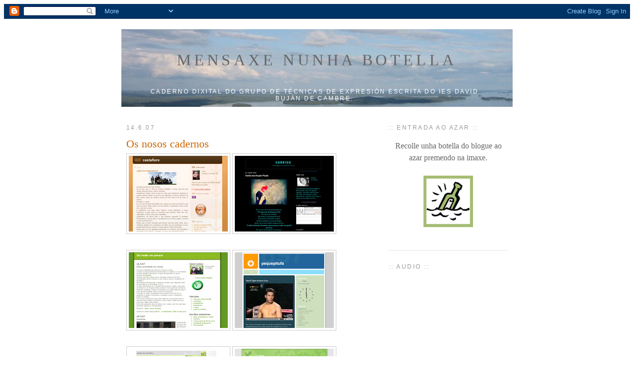

--- FILE ---
content_type: text/html; charset=UTF-8
request_url: https://mensaxenunhabotella.blogspot.com/2007/06/
body_size: 25911
content:
<!DOCTYPE html>
<html xmlns='http://www.w3.org/1999/xhtml' xmlns:b='http://www.google.com/2005/gml/b' xmlns:data='http://www.google.com/2005/gml/data' xmlns:expr='http://www.google.com/2005/gml/expr'>
<head>
<link href='https://www.blogger.com/static/v1/widgets/2944754296-widget_css_bundle.css' rel='stylesheet' type='text/css'/>
<META content='7de2357ff9cc7748' name='y_key'></META>
<meta content='slUoRyCUCC5ajcO9qRHuaiRk4P2wlgh20i+zxgdToPk=' name='verify-v1'/>
<meta content='text/html; charset=UTF-8' http-equiv='Content-Type'/>
<meta content='blogger' name='generator'/>
<link href='https://mensaxenunhabotella.blogspot.com/favicon.ico' rel='icon' type='image/x-icon'/>
<link href='http://mensaxenunhabotella.blogspot.com/2007/06/' rel='canonical'/>
<link rel="alternate" type="application/atom+xml" title="Mensaxe nunha botella - Atom" href="https://mensaxenunhabotella.blogspot.com/feeds/posts/default" />
<link rel="alternate" type="application/rss+xml" title="Mensaxe nunha botella - RSS" href="https://mensaxenunhabotella.blogspot.com/feeds/posts/default?alt=rss" />
<link rel="service.post" type="application/atom+xml" title="Mensaxe nunha botella - Atom" href="https://www.blogger.com/feeds/10260361/posts/default" />
<!--Can't find substitution for tag [blog.ieCssRetrofitLinks]-->
<meta content='http://mensaxenunhabotella.blogspot.com/2007/06/' property='og:url'/>
<meta content='Mensaxe nunha botella' property='og:title'/>
<meta content='Caderno dixital do grupo de Técnicas de Expresión Escrita do IES David Buján de Cambre.' property='og:description'/>
<!--título optimizado-->
<!--<title><data:blog.pageTitle/></title>-->
<title>Mensaxe nunha botella: 06.2007</title>
<!--fin título optimizado-->
<style id='page-skin-1' type='text/css'><!--
<!--meta_tags-->
<meta content='galego, técnicas de expresión escrita, IES David Buján, María Mariño, podcast' name='keywords'/>
<meta content='caderno dixital do grupo de técnicas de expresión escrita do ies David Buján de Cambre, A Coruña' name='description'/>
/*
-----------------------------------------------
Blogger Template Style
Name:     Minima
Designer: Douglas Bowman
URL:      www.stopdesign.com
Date:     26 Feb 2004
Updated by: Blogger Team
----------------------------------------------- */
/* Variable definitions
====================
<Variable name="bgcolor" description="Page Background Color"
type="color" default="#fff">
<Variable name="textcolor" description="Text Color"
type="color" default="#333">
<Variable name="linkcolor" description="Link Color"
type="color" default="#58a">
<Variable name="pagetitlecolor" description="Blog Title Color"
type="color" default="#c60">
<Variable name="descriptioncolor" description="Blog Description Color"
type="color" default="#FFF">
<Variable name="titlecolor" description="Post Title Color"
type="color" default="#c60">
<Variable name="bordercolor" description="Border Color"
type="color" default="#ccc">
<Variable name="sidebarcolor" description="Sidebar Title Color"
type="color" default="#999">
<Variable name="sidebartextcolor" description="Sidebar Text Color"
type="color" default="#666">
<Variable name="visitedlinkcolor" description="Visited Link Color"
type="color" default="#969">
<Variable name="bodyfont" description="Text Font"
type="font" default="normal normal 100% Georgia, Serif">
<Variable name="headerfont" description="Sidebar Title Font"
type="font"
default="normal normal 78% 'Trebuchet MS',Trebuchet,Arial,Verdana,Sans-serif">
<Variable name="pagetitlefont" description="Blog Title Font"
type="font"
default="normal normal 200% Georgia, Serif">
<Variable name="descriptionfont" description="Blog Description Font"
type="font"
default="normal normal 78% 'Trebuchet MS', Trebuchet, Arial, Verdana, Sans-serif">
<Variable name="postfooterfont" description="Post Footer Font"
type="font"
default="normal normal 78% 'Trebuchet MS', Trebuchet, Arial, Verdana, Sans-serif">
*/
/* Use this with templates/template-twocol.html */
body {
background:#ffffff;
/* engadido */
background-image:url("https://lh3.googleusercontent.com/blogger_img_proxy/AEn0k_uPY754Ca65kxhfdDhpcvDUGOIpw504nzOIM4BTfypk5XJKafu-v82Avj_ac3SnwTJMsIt1IEpeqLT0Acb3X5Iwrr6LcdsME3bE1qsf5lYnBmJR1iFDsduADux_nHCeke29bzD1pzerq7WO_EoAcRBR=s0-d");
background-repeat: no-repeat;
background-attachment: fixed;
background-position: bottom right;
/* fin */
margin:0;
color:#333333;
font:x-small Georgia Serif;
font-size/* */:/**/small;
font-size: /**/small;
text-align: center;
}
a:link {
color:#5588aa;
text-decoration:none;
}
a:visited {
color:#996699;
text-decoration:none;
}
a:hover {
color:#cc6600;
text-decoration:underline;
}
a img {
border-width:0;
}
.pushbutton a:hover {
position: relative;
top: 1px;
left: 1px;
}
/* Header
-----------------------------------------------
*/
#header-wrapper {
width:770px;
margin:0 auto 10px;
border:0px solid #cccccc;
}
#header-inner {
background-position: center;
margin-left: auto;
margin-right: auto;
}
#header {
margin: 5px -15px;
border: 0px solid #cccccc;
text-align: center;
color:#cc6600;
}
#header h1 {
margin:0px 5px 0;
padding:50px 20px .25em;
line-height:1.2em;
text-transform:uppercase;
letter-spacing:.2em;
font: normal normal 200% Georgia, Serif;
}
#header a {
color:#666; /* gris */
text-decoration:none;
}
#header a:hover {
color:#cc6600;
}
#header .description {
margin:30px 20px 5px;
padding:0 20px 15px;
max-width:700px;
text-transform:uppercase;
letter-spacing:.2em;
line-height: 1.4em;
font: normal normal 78% 'Trebuchet MS', Trebuchet, Arial, Verdana, Sans-serif;
color: #ffffff;
}
#header img {
margin-left: auto;
margin-right: auto;
}
/* Outer-Wrapper
----------------------------------------------- */
#outer-wrapper {
width: 770px;
margin:0 auto;
padding:10px;
text-align:left;
font: normal normal 100% Georgia, Serif;
}
#main-wrapper {
width: 510px;
float: left;
word-wrap: break-word; /* fix for long text breaking sidebar float in IE */
overflow: hidden;     /* fix for long non-text content breaking IE sidebar float */
}
#sidebar-wrapper {
width: 240px;
float: right;
word-wrap: break-word; /* fix for long text breaking sidebar float in IE */
overflow: hidden;      /* fix for long non-text content breaking IE sidebar float */
}
/* Headings
----------------------------------------------- */
h2 {
margin:1.5em 0 .75em;
font:normal normal 78% 'Trebuchet MS',Trebuchet,Arial,Verdana,Sans-serif;
line-height: 1.4em;
text-transform:uppercase;
letter-spacing:.2em;
color:#999999;
}
/* Posts
-----------------------------------------------
*/
h2.date-header {
margin:1.5em 0 .5em;
}
.post {
margin:.5em 0 1.5em;
border-bottom:1px dotted #cccccc;
padding-bottom:1.5em;
}
.post h3 {
margin:.25em 0 0;
padding:0 0 4px;
font-size:140%;
font-weight:normal;
line-height:1.4em;
color:#cc6600;
}
.post h3 a, .post h3 a:visited, .post h3 strong {
display:block;
text-decoration:none;
color:#cc6600;
font-weight:normal;
}
.post h3 strong, .post h3 a:hover {
color:#0047FF; /* azul */
text-decoration: underline; /* engadido */
}
.post p {
margin:0 0 .75em;
line-height:1.6em;
}
.post-footer {
margin: .75em 0;
color:#999999;
text-transform:uppercase;
letter-spacing:.1em;
font: normal normal 78% 'Trebuchet MS', Trebuchet, Arial, Verdana, Sans-serif;
line-height: 1.4em;
}
.comment-link {
margin-left:.6em;
}
.post img {
padding:4px;
border:1px solid #cccccc;
}
.post blockquote {
margin:1em 20px;
}
.post blockquote p {
margin:.75em 0;
}
blockquote {
margin: 20px 0;
padding: 0 20px 0 50px;
color: #333;
background: #fff url('//photos1.blogger.com/blogger/5442/340/1600/quote.png') no-repeat 10px 0;
border: none;
}
/* Comments
----------------------------------------------- */
#comments h4 {
margin:1em 0;
font-weight: bold;
line-height: 1.4em;
text-transform:uppercase;
letter-spacing:.2em;
color: #999999;
}
#comments-block {
margin:1em 0 1.5em;
line-height:1.6em;
}
#comments-block .comment-author {
margin:.5em 0;
}
#comments-block .comment-body {
margin:.25em 0 0;
}
#comments-block .comment-footer {
margin:-.25em 0 2em;
line-height: 1.4em;
text-transform:uppercase;
letter-spacing:.1em;
}
#comments-block .comment-body p {
margin:0 0 .75em;
}
.deleted-comment {
font-style:italic;
color:gray;
}
#blog-pager-newer-link {
float: left;
}
#blog-pager-older-link {
float: right;
}
#blog-pager {
text-align: center;
}
.feed-links {
display: none;
visibility: hiden;
}
/* Sidebar Content
----------------------------------------------- */
.sidebar {
color: #666666;
line-height: 1.5em;
}
.sidebar ul {
list-style:none;
margin:0 0 0;
padding:0 0 0;
}
.sidebar li {
margin:0;
padding:0 0 .25em 15px;
text-indent:-15px;
line-height:1.5em;
}
.sidebar .widget, .main .widget {
border-bottom:1px dotted #cccccc;
margin:0 0 1.5em;
padding:0 0 1.5em;
}
.main .Blog {
border-bottom-width: 0;
}
/* Profile
----------------------------------------------- */
.profile-img {
float: left;
margin: 0 5px 5px 0;
padding: 4px;
border: 1px solid #cccccc;
}
.profile-data {
margin:0;
text-transform:uppercase;
letter-spacing:.1em;
font: normal normal 78% 'Trebuchet MS', Trebuchet, Arial, Verdana, Sans-serif;
color: #999999;
font-weight: bold;
line-height: 1.6em;
}
.profile-datablock {
margin:.5em 0 .5em;
}
.profile-textblock {
margin: 0.5em 0;
line-height: 1.6em;
}
.profile-link {
font: normal normal 78% 'Trebuchet MS', Trebuchet, Arial, Verdana, Sans-serif;
text-transform: uppercase;
letter-spacing: .1em;
}
/* Footer
----------------------------------------------- */
#footer {
width:770px;
clear:both;
margin:0 auto;
padding-top:15px;
line-height: 1.6em;
text-transform:lowercase;
letter-spacing:.1em;
text-align: center;
}
/** Page structure tweaks for layout editor wireframe */
body#layout #header {
margin-left: 0px;
margin-right: 0px;
}
/* Etiquetas
----------------------------------------------- */
#labelCloud {text-align:left;font-family:Georgia, Serif}
#labelCloud .label-cloud li{display:inline;background-image:none !important;padding:0 5px;margin:0;vertical-align:baseline !important;border:0 !important;}
#labelCloud ul{list-style-type:none;margin:0 auto;padding:0;}
#labelCloud a img{border:0;display:inline;margin:0 0 0 3px;padding:10}
#labelCloud a{text-decoration:none}
#labelCloud a:hover{text-decoration:underline}
#labelCloud li a{}
#labelCloud .label-cloud {}
#labelCloud .label-count {padding-left:0.2em;font-size:9px;color:#000}
#labelCloud .label-cloud li:before{content:"" !important}

--></style>
<!--nube de etiquetas02-->
<script type='text/javascript'>

// Label Cloud User Variables

var cloudMin = 1;
var maxFontSize = 18;
var maxColor = [0, 102, 204];
var minFontSize = 12;
var minColor = [85,136,170];
var lcShowCount = false;
</script>
<!-- até aquí 02-->
<!-- engadido sigue lendo -->
<style type='text/css'>
.fullpost {display:none;}
.summarypost {display:inline;}
</style>
<!-- fin -->
<script src="//del.icio.us/js/playtagger" type="text/javascript"></script>
<!-- imaxe que aparece e desaparece ao pasar o cursor -->
<script src="//wiki.script.aculo.us/javascripts/prototype.js" type="text/javascript"></script>
<script src="//wiki.script.aculo.us/javascripts/scriptaculous.js?load=effects" type="text/javascript"></script>
<script type='text/javascript'>
</script>
<!--para recuperar o icono de envío por correo-->
<style type='text/css'>
.email-post-icon { /* makes an 18x18 box */
background: transparent url(https://lh3.googleusercontent.com/blogger_img_proxy/AEn0k_vXf6VEgCp4BhK3iXSmPyhVa2pVE8vAbsraKsH2zfTAeG-qoCYekftpU7sFYjORjgfOJeDIpRju57W6q90Vvk2PNcsohDWsE8SCJkfTjAJY8FiKNg1Pc5YLvRBxistN34huW8IZ030oeLA=s0-d) no-repeat left center;
padding: 9px;
margin: 0;
}
</style>
<!--até aquí-->
<!--entrada aleatoria-->
<script type='text/javascript'>
//<![CDATA[
var _yourBlogUrl = "http://mensaxenunhabotella.blogspot.com";

function randomPost() {
var script = document.createElement("script");
script.setAttribute("type", "text/javascript");
var theUrl = _yourBlogUrl +"/feeds/posts/summary?alt=json-in-script&callback=getTotalPostsCallback&start-index=1&max-results=1";
script.setAttribute("src", theUrl);
document.documentElement.firstChild.appendChild(script);
};
function getTotalPostsCallback(json) {
var totalResults = json.feed.openSearch$totalResults.$t;
if (totalResults > 0) {
getRandomPostNumber(totalResults);
}
};
function getRandomPostNumber(totalResults) {
var randomNumber = Math.floor((Math.random() * totalResults) + 1);
getRandomUrl(randomNumber);
};
function getRandomUrl(randomNumber) {
var script = document.createElement("script");
script.setAttribute("type", "text/javascript");
var theUrl = _yourBlogUrl +"/feeds/posts/summary?alt=json-in-script&callback=getTheUrlCallback&start-index=" + randomNumber + "&max-results=1";
script.setAttribute("src", theUrl);
document.documentElement.firstChild.appendChild(script);
};
function getTheUrlCallback(json) {
var theUrl;
for(var i = 0; i < json.feed.entry[0].link.length; i++) {
if (json.feed.entry[0].link[i].rel == "alternate") {
theUrl = json.feed.entry[0].link[i].href;
break;
}
}
if(theUrl) {
window.location.href = theUrl;
}
}
//]]>
</script>
<!--até aquí-->
<!--script lytebox-->
<script language="javascript" src="//aula.cesga.es/courses/BOTELLA/document/script/lytebox.js" type="text/javascript"></script><link href="//aula.cesga.es/courses/BOTELLA/document/script/lytebox.css" media="screen" rel="stylesheet" type="text/css">
<!--até aquí-->
<link href='https://www.blogger.com/dyn-css/authorization.css?targetBlogID=10260361&amp;zx=b3a75a17-08d7-4169-9cb4-fc2c97e2e592' media='none' onload='if(media!=&#39;all&#39;)media=&#39;all&#39;' rel='stylesheet'/><noscript><link href='https://www.blogger.com/dyn-css/authorization.css?targetBlogID=10260361&amp;zx=b3a75a17-08d7-4169-9cb4-fc2c97e2e592' rel='stylesheet'/></noscript>
<meta name='google-adsense-platform-account' content='ca-host-pub-1556223355139109'/>
<meta name='google-adsense-platform-domain' content='blogspot.com'/>

</head>
<link href='http://aula.cesga.es/courses/BOTELLA/document/Imaxes_sidebar/message_in_a_bottle.gif' rel='shortcut icon' type='image/x-icon'/>
<body>
<div class='navbar section' id='navbar'><div class='widget Navbar' data-version='1' id='Navbar1'><script type="text/javascript">
    function setAttributeOnload(object, attribute, val) {
      if(window.addEventListener) {
        window.addEventListener('load',
          function(){ object[attribute] = val; }, false);
      } else {
        window.attachEvent('onload', function(){ object[attribute] = val; });
      }
    }
  </script>
<div id="navbar-iframe-container"></div>
<script type="text/javascript" src="https://apis.google.com/js/platform.js"></script>
<script type="text/javascript">
      gapi.load("gapi.iframes:gapi.iframes.style.bubble", function() {
        if (gapi.iframes && gapi.iframes.getContext) {
          gapi.iframes.getContext().openChild({
              url: 'https://www.blogger.com/navbar/10260361?origin\x3dhttps://mensaxenunhabotella.blogspot.com',
              where: document.getElementById("navbar-iframe-container"),
              id: "navbar-iframe"
          });
        }
      });
    </script><script type="text/javascript">
(function() {
var script = document.createElement('script');
script.type = 'text/javascript';
script.src = '//pagead2.googlesyndication.com/pagead/js/google_top_exp.js';
var head = document.getElementsByTagName('head')[0];
if (head) {
head.appendChild(script);
}})();
</script>
</div></div>
<div id='outer-wrapper'><div id='wrap2'>
<!-- skip links for text browsers -->
<span id='skiplinks' style='display:none;'>
<a href='#main'>skip to main </a> |
      <a href='#sidebar'>skip to sidebar</a>
</span>
<div id='header-wrapper'>
<div class='header section' id='header'><div class='widget Header' data-version='1' id='Header1'>
<div id="header-inner" style="background-image: url(&quot;//photos1.blogger.com/x/blogger2/3977/1252/1600/z/201593/gse_multipart24787.jpg&quot;); background-position: left; width: 790px; min-height: 157px; _height: 157px; background-repeat: no-repeat; ">
<div class='titlewrapper' style='background: transparent'>
<h1 class='title' style='background: transparent; border-width: 0px'>
<a href='https://mensaxenunhabotella.blogspot.com/'>
Mensaxe nunha botella
</a>
</h1>
</div>
<div class='descriptionwrapper'>
<p class='description'><span>Caderno dixital do grupo de Técnicas de Expresión Escrita do IES David Buján de Cambre.</span></p>
</div>
</div>
</div></div>
</div>
<div id='content-wrapper'>
<div id='crosscol-wrapper' style='text-align:center'>
<div class='crosscol no-items section' id='crosscol'></div>
</div>
<div id='main-wrapper'>
<div class='main section' id='main'><div class='widget Blog' data-version='1' id='Blog1'>
<div class='blog-posts'>
<!--Can't find substitution for tag [adStart]-->
<h2 class='date-header'>14.6.07</h2>
<div class='post hentry uncustomized-post-template'>
<a name='1406512303948338353'></a>
<h3 class='post-title entry-title'>
<a href='https://mensaxenunhabotella.blogspot.com/2007/06/os-nosos-cadernos.html'>Os nosos cadernos</a>
</h3>
<div class='post-header-line-1'></div>
<div class='post-body entry-content'>
<p><a href="http://luciacastafiore.blogspot.com/"><img alt="castafiore" border="0" id="BLOGGER_PHOTO_ID_5075614633692833394" src="https://blogger.googleusercontent.com/img/b/R29vZ2xl/AVvXsEgo5_ugJn1B1er3l-2NiYnK4sWO7JFOU1GTtP_S6j7XzxQ_Brsivbc1fg5E3TDUS10rOYWwHtDJC0j670oX5rk68Enma8IMGgaKTHqxNSa5FygDroeLRuqRFNjnsygP2wr7P4Og6g/s200/castafiore250x.jpg" style="cursor: pointer;" title="Castafiore. Lucía" /></a> <a href="http://sonrisa-ani.blogspot.com/"><img alt="sorriso" border="0" id="BLOGGER_PHOTO_ID_5075614758246884994" src="https://blogger.googleusercontent.com/img/b/R29vZ2xl/AVvXsEiSOVZ9lmPBVmCIRWcp7HfXbFOF_6kCJIc_spg0OkmsIxGCUIMQJmPdOcl18YPZr4DRbpVZiq4vFi5v0i8MYIdwxhvS3X0N3lA_UhbMzesBlVzafy6v1t-a1Kuk3Q-wVcmUv_1lOQ/s200/sorriso250x.jpg" style="cursor: pointer;" title="Sorriso. Anabel" /></a><br /><br /><a href="http://soniaenazaret.blogspot.com/"><img alt="de todo un pouco" border="0" id="BLOGGER_PHOTO_ID_5075615183448647330" src="https://blogger.googleusercontent.com/img/b/R29vZ2xl/AVvXsEjL1sOC-8EUY6Wrjfs8u5BBMXQnPQMSY4hA98Gq9Pm_EJApWiSMUweus4DpxwGcsztul7i09IQBTzqELu9L8uUTNpsTmJikwsEPKNu-nB9h8N1uXaSlE6mSlrZNHGaXTgitEhTp9A/s200/detodounpouco250x.jpg" style="cursor: pointer;" title="De todo un pouco. Sonia e Nazaret" /></a> <a href="http://pequepitufa.blogspot.com/"><img alt="pequepitufa" border="0" id="BLOGGER_PHOTO_ID_5075614985880151698" src="https://blogger.googleusercontent.com/img/b/R29vZ2xl/AVvXsEjWVueErfsnp6av_f16c1jS94eTOLzErh3syvqgew92-Daeu8d9ogq_5gFLYTrvCYTIK91Bx2FX77uawGqyGL0GxbK3KkoFStVQSV9mQcLkOncXoxrSOwHLFXgf073IDoY1UO1ynA/s200/pequepitufa250x.jpg" style="cursor: pointer;" title="Pequepitufa. Coral" /></a><br /><br /><a href="http://augasazuis.blogspot.com/"><img alt="onde eu escribo" border="0" id="BLOGGER_PHOTO_ID_5075615346657404594" src="https://blogger.googleusercontent.com/img/b/R29vZ2xl/AVvXsEghmoX1r04fA1FvVqGRdv0EOAcTluUdmGImF2Z8sg32I2A_dNF1sz0b4uPu5i989zFGT6c2sRcQyXyusmnds8A7B5PubrTC-Po8SdNrmGlmC98EbC6EGa7t1WTm5HSS5uUZ3xLwgA/s200/ondeeuescribo250x.jpg" style="cursor: pointer;" title="Onde eu escribo. Noelia" /></a> <a href="http://os-galegos.blogspot.com/"><img alt="O noso" border="0" id="BLOGGER_PHOTO_ID_5075615578585638610" src="https://blogger.googleusercontent.com/img/b/R29vZ2xl/AVvXsEje8ygdZPCkrqfC5yTwI5hnos010jhocfeAxpcCaWWz7cPMSb9CfAz-2jaxB3gRt5J70EiwBHM09Z5NlheFXQJoc7fJKBOodq9ZHqzI8ML7r5SPTm45rTPFLcAZkDfDCRN1STVN8w/s200/onoso250x.jpg" style="cursor: pointer;" title="O noso. Abel e Danilo" /></a><br /><br /><a href="http://bangatama.blogspot.com/"><img alt="bangatama" border="0" id="BLOGGER_PHOTO_ID_5075615466916488898" src="https://blogger.googleusercontent.com/img/b/R29vZ2xl/AVvXsEhjsy9uEVb4irKIwqWbSBN0Bo4EC-IRsLPqxmSNFOSvOA0xNUG9M0UGgTnq9PhxNiPmIWBYKm-UmXGyj5xETK5usj22LCIwSwyxMOu3-SFQa558xp5pYmsRxi5Uq-XnKEey9Vk6Sw/s200/bangatama250x.jpg" style="cursor: pointer;" title="Bangatama. Santiago e Adrián" /></a></p>
<div style='clear: both;'></div>
</div>
<div class='post-footer'>
<p class='post-footer-line post-footer-line-1'>
<span class='post-author vcard'>
Publicada por
<span class='fn'>Xoán</span>
</span>
<span class='post-timestamp'>
à(s)
<a class='timestamp-link' href='https://mensaxenunhabotella.blogspot.com/2007/06/os-nosos-cadernos.html' rel='bookmark' title='ligazón permanente'><abbr class='published' title='ligazón permanente a esta entrada'>13:20</abbr></a>
</span>
<span class='post-comment-link'>
<a class='comment-link' href='https://mensaxenunhabotella.blogspot.com/2007/06/os-nosos-cadernos.html#comment-form' onclick=''>0
comentarios</a>
</span>
<span class='post-backlinks post-comment-link'>
</span>
<span class='post-icons'>
<span class='item-action'>
<a href='https://www.blogger.com/email-post/10260361/1406512303948338353' title='Enviar a mensagem por correio electrónico'>
<span class='email-post-icon'>&#160;</span>
</a>
</span>
<span class='item-control blog-admin pid-1943563596'>
<a href='https://www.blogger.com/post-edit.g?blogID=10260361&postID=1406512303948338353&from=pencil' title='Editar mensagem'>
<img alt='' class='icon-action' height='18' src='https://resources.blogblog.com/img/icon18_edit_allbkg.gif' width='18'/>
</a>
</span>
</span>
</p>
<p class='post-footer-line post-footer-line-2'>
<span class='post-labels'>
Etiquetas:
<a href='https://mensaxenunhabotella.blogspot.com/search/label/cadernos%20do%20alumnado' rel='tag'>cadernos do alumnado</a>
</span>
</p>
<p class='post-footer-line post-footer-line-3'></p>
</div>
</div>
<h2 class='date-header'>4.6.07</h2>
<div class='post hentry uncustomized-post-template'>
<a name='1370738399725896272'></a>
<h3 class='post-title entry-title'>
<a href='https://mensaxenunhabotella.blogspot.com/2007/06/entrevista-pedro-silva.html'>Entrevista a Pedro Silva</a>
</h3>
<div class='post-header-line-1'></div>
<div class='post-body entry-content'>
<p><!--a onblur="try {parent.deselectBloggerImageGracefully();} catch(e) {}" href="https://blogger.googleusercontent.com/img/b/R29vZ2xl/AVvXsEjmrPbO5LxIWDIoAGsmh3WOEdIwEFiwaBgiJkP2jZWp-5P9qnnp_4ojECUipTkC0wAYUI5v0Kmn4bOM91qUdT5mLEDn1pNm6sOjpFc56WQPOql3UCaESurekAseXyjx3oOr1-FPfw/s1600-h/Pedro_Silva.jpg"--><img alt="Pedro Silva" border="0" height="188" id="BLOGGER_PHOTO_ID_5071488548908799426" src="https://blogger.googleusercontent.com/img/b/R29vZ2xl/AVvXsEjmrPbO5LxIWDIoAGsmh3WOEdIwEFiwaBgiJkP2jZWp-5P9qnnp_4ojECUipTkC0wAYUI5v0Kmn4bOM91qUdT5mLEDn1pNm6sOjpFc56WQPOql3UCaESurekAseXyjx3oOr1-FPfw/s200/Pedro_Silva.jpg" style="margin: 0pt 10px 10px 0pt; float: left;" title="Pedro Silva, xestor de Blogaliza.org" width="250" />Ademais de <a href="http://demares.blogaliza.org/" title="de mares, portos e portas">blogueiro activo</a>, Pedro Silva é licenciado en Xeografía e Historia e até hai pouco traballou como Administrador de sistemas na Consellería de Educación da Comunidade de Murcia. Hoxe traballa para <a href="http://tegnix.com/" title="consultora especializada en software libre">C.T.I. TEGNIX, S.L.</a> unha empresa galega dedicada  ao software libre. Membro da asociación <a href="http://agnix.org/index.php?option=com_frontpage&amp;Itemid=1" title="Agnix.org">AGNIX</a>, é o principal desenvolvedor do<br />GNIX, unha distribución <a href="http://gl.wikipedia.org/wiki/GNU/Linux" title="GNU/Linux na wikipedia en galego">GNU/Linux</a> en galego <span style="font-style: italic;">para o pobo</span>. Foi un dos impulsores de <a href="http://blogaliza.org/" title="directorio de blogues en galego">blogaliza.org</a> e o seu xestor até hoxe. Tamén participou no nacemento de <a href="http://podgalego.org/" title="podgalego.org, directorio de podcast en galego">podgalego.org</a>, lugar de encontro dos <span style="font-style: italic;">falangullos</span> (<a href="http://gl.wikipedia.org/wiki/Podcasting" title="podcasting na galipedia">podcast</a>) en galego.<br />Estas foron as preguntas que amablemente respondeu para o alumnado de Técnicas de expresión escrita a través do correo electrónico. Poderedes ver esta entrevista impresa na revista do Equipo de normalización lingüística, <span style="font-style: italic;">O falar das ondas</span>. Para ler a entrevista completa terás que facer clic en <span style="font-style: italic;">sigue lendo...<br /><br /></span><span style="font-weight: bold;">Preguntas:<br /><br />Son moitos os blogues en galego?</span><br /><br />Son unha boa cantidade. Que teñamos indexados, ou camiño de indexar, temos case 3000. Pero hai moitos máis. E o número crece coa mesma velocidade que no resto do espazo blogues, duplicando cada seis meses. Precisamente levamos uns meses traballando na automatización deste proceso de altas, pero mentres non o temos feito, precisamos de colaboración.<br /><span class="summarypost"><a href="http://mensaxenunhabotella.blogspot.com/2007/06/entrevista-pedro-silva.html">Sigue Lendo... </a></span><span class="fullpost"><br /><br /><span style="font-weight: bold;">En que consiste o proxecto Blogaliza?</span><br /><br />Comezamos coma unha palabra, coma <span style="font-style: italic;">blogsphere</span>, ou <span style="font-style: italic;">blogsfera</span>. Un pequeno grupo de blogueiros que queriamos facer algo máis. Algo relacionado coa nosa lingua e os blogues. Despois foi blogaliza.org, coma un espazo na rede para autodefinición deste debate. E hai case un ano (por certo, dentro de nada vai ser o primeiro cabodano de blogaliza.org, tal e coma o coñecemos hoxe), un proxecto máis intenso: un <acronym title="aloxamento web">hosting</acronym> para blogues en galego baseado no mellor software:wordpress. Agora seguimos crecendo, temos case 1000 blogues no hosting.<br /><br /><span style="font-weight: bold;">Que podemos encontrar na páxina de Blogaliza?</span><br /><br />Tres ideas que creceron no proceso de debate daqueles primeiros tempos. Tres servizos para a comunidade dos que fan blogues en galego:<br /><ul><li>uns listados de blogues en galego</li><li>as últimas anotacións dos blogues &#8220;de blogaliza&#8221;</li><li>un hosting no que, en menos de cinco minutos, podemos estar publicando o noso blogue: blogaliza.org</li></ul><span style="font-weight: bold;"><br />Que fai falta para ter un blogue en Blogaliza? Hai que saber moitas cousas de informática?</span><br /><br />Moitas, moitas, non. Algunhas, si. Hai que saber encender o computador, abrir o navegador e ir cara a http://blogaliza.org. O resto é tan sinxelo (e tan difícil) coma levar un diario en papel (árbores mortas), ou un receitario na cociña.<br /><br /><span style="font-weight: bold;">Oímos falar da web 2.0? Que relación teñen os blogues coa web 2.0?</span><br /><br />Primeiro habería que explicar de onde vén o 2, e cal foi o 1 que estivo antes. Habería que falar do CERN, do Mosaic, e do hipertexto. E máis antes, das redes tcp/ip, deseñadas nos paranoicos anos da guerra fría, e capaces de se auto-organizar para manter o tráfico a pesar da caída dalgúns dos seus nodos nunha hipotética situación de guerra total... Tamén das ligazóns (o &#8220;hipertexto&#8221;) e da narrativa non lineal, filla do discurso oral inzado de referencias que o fan labiríntico e espiral. Pero tamén da distancia entre os &#8220;produtores de contidos&#8221; e os &#8220;consumidores de contidos&#8221; naquel tempo da primeira revolución de internet. Pero tamén das interfaces gráficas, daquel vello trebello chamado &#8220;rato&#8221; que xa debe ter os seus días contados. E do computador persoal, e das redes, como non.<br />Polo que respecta aos blogues, son unha das ferramentas que fixeron a chamada &#8220;revolución da web participativa&#8221;. Antes dos blogues, para &#8220;opinar&#8221; en internet había que &#8220;escribir en html&#8221;, fora do xeito que fora, ben fora aprendendo, ou pagando. Os blogues facilitan unha interfaz sinxela para escribir e publicar contidos multimedia na web. Calquera pode dicir o que queira. Esta facilidade é a que deu lugar á explosión de contidos en internet nos últimos dous anos.<br /><br /><span style="font-weight: bold;">Vemos na información sobre ti que es un dos programadores dunha distribución GNU/Linux en galego, cal cres que é o futuro do Software libre? Como podemos conseguir Linux en galego?</span><br /><br />Primeiro aclarar que non programei nin unha liña de código para a tal distribución de gnu/linux en galego, o GNIX. O meu traballo no equipo de desenvolvemento deste proxecto limitouse simplemente a empregar unha metodoloxía de personalización que permite ter unha distribución de linux galeguizada cun mínimo esforzo, a partir do traballo desinteresado de moitos grupos de usuarios, desenvolvedores e tradutores, que son os que fan o &#8220;traballo real&#8221;.<br />Aclarado este punto, dicir que o futuro do software libre, no curto prazo, é ser coñecido e empregado en tódolos espazos de emprego da computación. No longo prazo agardo que sexa o &#8220;modelo a seguir&#8221; noutros ámbitos do coñecemento nos que, igual que pasa na informática, o produto pódese copiar sen perda de información e sen custe. Será a revolución da distribución da información, que segundo algún gurú do <acronym title="Massachusetts Institute of Technology">MIT</acronym>, xa rematou, e gañaron os bos. Entón, os das entidades de xestión de dereitos autoriais serían coma o xaponés que seguía agochado nunha illa do pacífico, sen saber que a guerra xa rematara.<br />Podedes atopar e descargar linux en galego na web da asociación que promove o <a href="http://agnix.org/" title="agnix.org">GNIX</a>. E podes copialo, regalalo e distribuílo na forma que prefiras, porque TES DEREITO A FACELO.<br /><br />Por certo, non é preciso que utilicedes MSWord para escribir os vosos documentos de texto, non é preciso que paguedes por ese software. Tendes <a href="http://www.mancomun.org/index.php/component/option,com_content/task,view/id,368/Itemid,113/" title="mancomun.org">OpenOffice</a>, en galego e libre.<br />Apertas!</span><br /><span style="font-weight: bold;"></span><span style="font-style: italic;"></span></span></p>
<div style='clear: both;'></div>
</div>
<div class='post-footer'>
<p class='post-footer-line post-footer-line-1'>
<span class='post-author vcard'>
Publicada por
<span class='fn'>Xoán</span>
</span>
<span class='post-timestamp'>
à(s)
<a class='timestamp-link' href='https://mensaxenunhabotella.blogspot.com/2007/06/entrevista-pedro-silva.html' rel='bookmark' title='ligazón permanente'><abbr class='published' title='ligazón permanente a esta entrada'>10:30</abbr></a>
</span>
<span class='post-comment-link'>
<a class='comment-link' href='https://mensaxenunhabotella.blogspot.com/2007/06/entrevista-pedro-silva.html#comment-form' onclick=''>3
comentarios</a>
</span>
<span class='post-backlinks post-comment-link'>
</span>
<span class='post-icons'>
<span class='item-action'>
<a href='https://www.blogger.com/email-post/10260361/1370738399725896272' title='Enviar a mensagem por correio electrónico'>
<span class='email-post-icon'>&#160;</span>
</a>
</span>
<span class='item-control blog-admin pid-1943563596'>
<a href='https://www.blogger.com/post-edit.g?blogID=10260361&postID=1370738399725896272&from=pencil' title='Editar mensagem'>
<img alt='' class='icon-action' height='18' src='https://resources.blogblog.com/img/icon18_edit_allbkg.gif' width='18'/>
</a>
</span>
</span>
</p>
<p class='post-footer-line post-footer-line-2'>
<span class='post-labels'>
Etiquetas:
<a href='https://mensaxenunhabotella.blogspot.com/search/label/entrevista' rel='tag'>entrevista</a>,
<a href='https://mensaxenunhabotella.blogspot.com/search/label/Pedro%20Silva' rel='tag'>Pedro Silva</a>,
<a href='https://mensaxenunhabotella.blogspot.com/search/label/software%20libre' rel='tag'>software libre</a>
</span>
</p>
<p class='post-footer-line post-footer-line-3'></p>
</div>
</div>
<!--Can't find substitution for tag [adEnd]-->
</div>
<div id='blog-pager'>
<a href='https://mensaxenunhabotella.blogspot.com/search?updated-max=2007-11-13T11:20:00%2B01:00&amp;max-results=14&amp;reverse-paginate=true' id='blog-pager-newer-link' title='mensaxe(s) máis recente(s)'>
<img src="https://lh3.googleusercontent.com/blogger_img_proxy/AEn0k_va3lTkPHL_qBkRJiHgvr443nm2cbr3iH1eg7X56YNcmrkrU41o2LVEOffih8CMaJT30PER7_tl9DZL1oyzgTWldimYPmMOCbBBSfcyTsCbfdi0s2K_QzIVwI6r3pXQaKdSYDo7BuWctxBecZoIYxE8=s0-d">
</a>
<a href='https://mensaxenunhabotella.blogspot.com/search?updated-max=2007-06-04T10:30:00%2B02:00&amp;max-results=14' id='blog-pager-older-link' title='mensaxe(s) máis antiga(s)'>
<img src="https://lh3.googleusercontent.com/blogger_img_proxy/AEn0k_tnFrUlpp9xgBLgO1a-K5YP5BzteMHmfyL5yRT_9dh-4IgImtvceGp0pGmjg7QZmHm3bWdn88ls8gcChwMsUT6TCs6I2SNghtuk1kWEfh3_JqnFwTrtQDUTDEfxZIMmCTWhDBX82clR1tnWp3crH9TF=s0-d">
</a>
<a class='home-link' href='https://mensaxenunhabotella.blogspot.com/' title='inicio'>
<img src="https://lh3.googleusercontent.com/blogger_img_proxy/AEn0k_s6ahf5NdY7i8AVmSwUR_0JmjeqDApr6s80oZJP-oV90RrfYpvI0x31ALrG0EQnExIRLz_Z-WaVhr6e1AZjsAMj5mL_Uf3CcIrgji4e97JJA8qs1uHUnDhdAyg7HJ_aSgXaE8osO6KWaLH6URCCSQ=s0-d">
</a>
</div>
<div class='clear'></div>
<div class='blog-feeds'>
<div class='feed-links'>
Subscrever:
<a class='feed-link' href='https://mensaxenunhabotella.blogspot.com/feeds/posts/default' target='_blank' type='application/atom+xml'>Comentários (Atom)</a>
</div>
</div>
</div></div>
</div>
<div id='sidebar-wrapper'>
<div class='sidebar section' id='sidebar'><div class='widget HTML' data-version='1' id='HTML13'>
<h2 class='title'>:: entrada ao azar ::</h2>
<div class='widget-content'>
<!--<p align="center"><span class="pushbutton"><a href="mailto:mensaxe@gmail.com"><img src="http://aula.cesga.es/courses/BOTELLA/document/Imaxes_sidebar/botella60x60.jpg"/></a></span></p>-->

<p align="center"><span class="pushbutton">Recolle unha botella do blogue ao azar premendo na imaxe.
<br/> <br/>
<span class="pushbutton"><a href="javascript:randomPost();"> <img alt="botella" width="100" src="https://lh3.googleusercontent.com/blogger_img_proxy/AEn0k_twkXqaDGZ2D6kVzvQHwKsFM7JFz6UcdqdgY7gWm0pr9IgylxoG9r8wfpEof-ZruxkV8ZhEHXWiM_30f8rr6GWob5DK9rPu_wl5BZ5AxmL73T07PgQGB3r5WN4dZPWMNAbFFW0A2Z3ZEaFNQA=s0-d" height="104"></a></span></span></p>
</div>
<div class='clear'></div>
</div><div class='widget HTML' data-version='1' id='HTML2'>
<h2 class='title'>:: Audio ::</h2>
<div class='widget-content'>
<center><iframe border="0" frameborder="0" width="194" src="http://aula.cesga.es/courses/BOTELLA/document/mp3/mp3player_vocow.swf" height="395"></iframe></center>
</div>
<div class='clear'></div>
</div><div class='widget HTML' data-version='1' id='HTML12'>
<h2 class='title'>:: cadernos do alumnado ::</h2>
<div class='widget-content'>
<h2 class="sidebar-title">curso 2007-2008 <img alt="!" width="11" src="https://lh3.googleusercontent.com/blogger_img_proxy/AEn0k_soyPFxyNWJwDhlISX31n2yaZd7XbPOL25eYYNWvYd_1UUrd21FgrQGapop557WrZEI6ZFcXH5Vh9_vBWPoih7g4e4VB-PPGmUOndbNCD7vgPp10xsDacHfn43cy5yI_c95TA9jQETbC_CpScxQEFg5=s0-d" height="11" title="Estes enlaces ábrense nunha nova pestana (ou xanela)"></h2>
    
<ul>
<li><a href="http://avzb.blogspot.com/" target="_blank" title="blogue de Iván Barco e Daniel Bouzas">a vosa zona</a></li>
<li><a href="http://deful.blogspot.com/" target="_blank" title="blogue de Arturo Ibañez e Daniel Quintana">de ful</a></li>  	
<li><a href="http://esbra.blogspot.com/" target="_blank" title="blogue de Brais Varela e Aarón Vilameá">espazo en branco</a></li>
<li><a href="http://idorsal.blogspot.com/" target="_blank" title="blogue de Alejandro Pedreira e Miguel Souto">incidencia dorsal</a></li>
<li><a href="http://xogactual.blogspot.com/" target="_blank" title="blogue de David López">xogactual</a></li>
<li><a href="http://sonrisa-ani.blogspot.com/" target="_blank" title="blogue de Anabel">sorriso</a></li>


<h2 class="sidebar-title">curso 2006-2007 <img alt="!" width="11" src="https://lh3.googleusercontent.com/blogger_img_proxy/AEn0k_soyPFxyNWJwDhlISX31n2yaZd7XbPOL25eYYNWvYd_1UUrd21FgrQGapop557WrZEI6ZFcXH5Vh9_vBWPoih7g4e4VB-PPGmUOndbNCD7vgPp10xsDacHfn43cy5yI_c95TA9jQETbC_CpScxQEFg5=s0-d" height="11" title="Estes enlaces ábrense nunha nova pestana (ou xanela)"></h2>
    
<ul>
<li><a href="http://bangatama.blogspot.com/" target="_blank" title="blogue de Santiago e Adrián">bangatama</a></li>
<li><a href="http://luciacastafiore.blogspot.com/" target="_blank" title="blogue de Lucía">castafiore</a></li>  	
<li><a href="http://soniaenazaret.blogspot.com/" target="_blank" title="blogue de Nazaret e Sonia">de todo un pouco</a></li>
<!--<li><a href="http://www.escriboeu.blogspot.com/" title="blogue de Fran" target="_blank">escribo eu</a></li>-->
<li><a href="http://augasazuis.blogspot.com/" target="_blank" title="blogue de Noelia">onde eu escribo...</a></li>
<li><a href="http://os-galegos.blogspot.com/" target="_blank" title="blogue de Abel e Danilo">o noso</a></li>
<li><a href="http://pequepitufa.blogspot.com/" target="_blank" title="blogue de Coral">pequepitufa</a></li>
<li><a href="http://sonrisa-ani.blogspot.com/" target="_blank" title="blogue de Anabel">sorriso</a></li>


<h2 class="sidebar-title">curso 2005-2006 <img alt="!" width="11" src="https://lh3.googleusercontent.com/blogger_img_proxy/AEn0k_soyPFxyNWJwDhlISX31n2yaZd7XbPOL25eYYNWvYd_1UUrd21FgrQGapop557WrZEI6ZFcXH5Vh9_vBWPoih7g4e4VB-PPGmUOndbNCD7vgPp10xsDacHfn43cy5yI_c95TA9jQETbC_CpScxQEFg5=s0-d" height="11" title="Estes enlaces ábrense nunha nova pestana (ou xanela)"></h2>
  <li><a href="http://noitesenvela.blogspot.com/" target="_blank">Noites en vela</a></li>
  <li><a href="http://cinthymoure.blogspot.com/" target="_blank">Cinthy Moure</a></li>
  <li><a href="http://durmiredespertar.blogspot.com/" target="_blank">Sol e Lúa</a></li>
  <li><a href="http://00gaia00.blogspot.com/" target="_blank">Gaia</a></li>
  <li><a href="http://nathalilla.blogspot.com/" target="_blank">Nathalilla</a></li>
  <li><a href="http://nontodoodicimos.blogspot.com/" target="_blank">...e viceversa</a></li>
  <li><a href="http://sabelit.blogspot.com/" target="_blank">Os trasnos</a></li>
  <li><a href="http://sumidanunmundodefantasia.blogspot.com/" target="_blank">Sumida nun mundo de fantasía</a></li></ul></ul>
</div>
<div class='clear'></div>
</div><div class='widget HTML' data-version='1' id='HTML11'>
<h2 class='title'>::outras botellas recollidas::</h2>
<div class='widget-content'>
<li><a href="http://biblogcolmeiro.blogspot.com/">a biblioteca do colmeiro</a></li>
<li><a href="http://www.adorfunteca.org/">a dorfunteca</a></li>
<li><a href="http://www.aduaneirossemfronteiras.org/index_lume.html">aduaneiros sen fronteiras</a></li>
<li><a href="http://alfaias.blogspot.com/" title="Blogue de Marcos S. Calveiro">alfaias</a></li>
<li><a href="http://biblioweb.blogspot.com/">a nosa biblioteca 3.0</a></li>
<li><a href="http://www.blogoteca.com/asgabarras/">as gabarras</a></li>
<li><a href="http://bibliotecamarinas.blogspot.com/" title="blogue da biblioteca do IES As Mariñas">As Mariñas</a></li>
<li><a href="http://www.avelladamanta.blogspot.com/" title="Blogue de Xosé Miranda">a vella da manta</a></li>
<li><a href="http://www.xabier-docampo.net/blog/29_blog.php">blog de Xabier Docampo</a></li>
<li><a href="http://botelhaomar.blogspot.com/" title="blogue de Suso de Toro">botelha ao mar</a></li>
<li><a href="http://bibliocorcu.blogspot.com/">bpm de Corcubión</a></li>
<li><a href="http://bretemas.blogspot.com/" title="blogue de Manuel Bragado">brétemas</a></li>
<li><a href="http://cabrafanada.blogspot.com/" title="blogue de Fran Alonso">cabrafanada</a></li>
<li><a href="http://calidonia.blogaliza.org/">calidonia</a></li>
<li><a href="http://casatlantica.blogspot.com/">casatlantica</a></li>  
<li><a href="http://pawley.blogalia.com/">dias estranhos</a></li>
<li><a href="http://doroxo.blogspot.com/">doRoxo</a></li>
<li><a href="http://fiosinvisibles.blogspot.com/">fíos invisibles</a></li>
<li><a href="http://susobahamonde.blogspot.com/">FromHell</a></li>
<li><a href="http://www.blogoteca.com/literactua/index.php">literactúa</a></li>
<li><a href="http://estibalizes.wordpress.com/">mmmm</a></li>
<li><a href="http://www.blogoteca.com/madeingaliza/index.php" title="Un Blogue de Sechu Sende">made in Galiza</a></li>
<li><a href="http://nemeth.blogspot.com/">nemeth</a></li>
<li><a href="http://ocartafoldesilencios.blogspot.com/" title="blogue de Lara Bacelo">o cartafol de silencios</a></li>
<li><a href="http://olevantadordeminas.blogaliza.org/">o levantador de minas</a></li>
<li><a href="http://www.otrasnoviaxeiro.com/">o trasno viaxeiro</a></li>
<!--<li><a href="http://orballo.f2o.org/">orballo</a></li>-->
<li><a href="http://pensandonverde-galego.blogspot.com/" title="blogue de Jesús Armesto">pensando'n'verde</a></li>
<li><a href="http://remexernalingua.blogaliza.org/">remexer na lingua</a></li>
<li><a href="http://www.retratosmela.blogspot.com/">retratos</a></li>
<li><a href="http://susorubio.blogspot.com/">Roi Buligan</a></li>
<li><a href="http://selvadeesmelle.blogspot.com/">Selva de Esmelle</a></li>
<li><a href="http://trafegandoronseis.blogspot.com/">trafegando ronseis</a></li>
<li><a href="http://www.xavieralcala.org/">Xavier Alcalá</a></li>
<li><a href="http://www.zardigot.blogspot.com/">Zardigot</a></li>



<h2 class="sidebar-title">foto-vídeo-blogue</h2>
<li><a href="http://anatema.wordpress.com/videos/" title="blogue de Iván L. Gimeno">anatema av</a></li>
<li><a href="http://fotoblogsande.blogspot.com/">fotografía inmadura</a></li>
<li><a href="http://ventanas.blogalia.com/">ventanas</a></li>

<h2 class="sidebar-title">podcast</h2>
<li><a href="http://www.e-music.proxecto-ds.com/">e-music</a></li>
<li><a href="http://mensaxenunhabotella.castpost.com/" title="audioblogue en castpost do grupo de Técnicas de expresión escrita">mensaxe (castpost)</a></li>
<li><a href="http://mensaxe.podomatic.com/" title="audioblogue en podomatic do grupo de Técnicas de expresión escrita">mensaxe (podomatic)</a></li>
<!--<li><a href="http://directoriopodcast.proxecto-ds.com/" title="directorio de podcast en galego">podgalego</a></li>-->
<li><a href="http://transmigracion.podomatic.com/">transmigración</a></li>
</div>
<div class='clear'></div>
</div><div class='widget HTML' data-version='1' id='HTML14'>
<div class='widget-content'>
<span class="pushbutton">
<!--<p><a href="http://bloguespolalingua.blogaliza.org" title="Este blogue forma parte da Rede de Blogueiras/os en defensa do Galego"><img border="0" width="115" alt="Este blogue forma parte da Rede de Blogueiras/os en defensa do Galego" src="http://bloguespolalingua.blogaliza.org/files/2008/05/bpl_135x190.gif" height="162"/></a></p>-->
<p><a href="http://blogaliza.org/"><img alt="blogaliza" src="https://lh3.googleusercontent.com/blogger_img_proxy/AEn0k_t0goZdqhjORqBV9rukIR8B87c5kD0udW-uJjTyvaWAZBwl_ACi2sPeZARcplSAz-SfwPKKmcn4vz4R-35moKrc3orM0dz7ndT4UGbCblGNuQWojf-apjrgKNr6u1NY0c9TEYcIsrWLIGnAquG5f0zWXPjL=s0-d" title="agregador de blogues en galego"></a></p>
<p><a href="http://www.blogalego.com" target="_blank"><img border="0" width="80" alt="" src="https://lh3.googleusercontent.com/blogger_img_proxy/AEn0k_uNM5fthFctMETznp9HAYgv9baY1DVpE4_W-iv__GlsRWRfRutRTBCVGrgWejfifsL6PPI4AxZlpwnun-n-TezlHZHTq1JfKk-ofEDyyiL-dw=s0-d" height="15" title="buscando nos blogues en galego!"></a></p>
<p><a href="http://www.podgalego.org"><img alt="podgalego.org" src="https://lh3.googleusercontent.com/blogger_img_proxy/AEn0k_sgekFip3AlY1AZ2Syf0Or3ZSTRh0XuHWD128acdCd6tr2M66hwPKcOXAEQE_14dKz5UObgzWmAtVQLZ_tqmRGJAq7bN4b98l8ceY_mYgVpYn_TFZEAMlDXNwzgnVixK9S9vHsyezTA8JNSjFg=s0-d" title="Directorio de podcast en galego"></a></p></span>
</div>
<div class='clear'></div>
</div><div class='widget HTML' data-version='1' id='HTML9'>
<h2 class='title'>:: busca ::</h2>
<div class='widget-content'>
<!-- SiteSearch Google -->
<form 

action="http://www.google.com/search" method="GET">
<input value="UTF-8" name="ie" type="hidden"/>
<input value="UTF-8" name="oe" type="hidden"/>
<table bgcolor="#FFFFFF">
<center><a href="//www.google.com/">
<img alt="Google" border="0" src="//www.google.com/logos/Logo_40wht.gif"></a></center>
<tr>
<td>
<input maxlength="255" 

value="" name="q" size="14" type="text"/>
<input style="width: 100px;" value="busca" name="btnG" type="submit"/>
<font size="-1">
<input value="mensaxenunhabotella.blogspot.com" name="domains" type="hidden"/><br/><input 

name="sitesearch" value="" type="radio"/> www <br/><input 

name="sitesearch" value="mensaxenunhabotella.blogspot.com" type="radio" 

checked/>mensaxe nunha botella
</font>
</td></tr></table>
</form>
<!-- SiteSearch Google -->
<br/>
<p>Dicionario da Real Academia Galega</p>
<form action="http://www.edu.xunta.es/diccionarios/BuscaTermo.jsp" target="_blank" method="post"> <input border="0" style="WIDTH: 100px" width="20" name="Termo"/> <input action="" value="RAG" type="submit" www.edu.xunta.es http: style="WIDTH: 110px" buscatermo.jsp="" diccionarios method="post"/></form>
<br/>
<p>A Wikipedia en galego</p>
<form action="http://gl.wikipedia.org/wiki/Special:Search" target="_NEW" method="get"><input style="width: 110px;" name="search"/> <input style="width: 100px;" value="galipedia" type="submit"/> </form><form action="http://gl.wikipedia.org/wiki/Special:Search" target="_NEW" method="get"> </form><form action="http://gl.wikipedia.org/wiki/Special:Search" target="_NEW" method="get"></form>
</div>
<div class='clear'></div>
</div><div class='widget Label' data-version='1' id='Label1'>
<h2>:: etiquetas ::</h2>
<div class='widget-content'>
<div id='labelCloud'></div>
<script type='text/javascript'>

// Don't change anything past this point -----------------
// Cloud function s() ripped from del.icio.us

function s(a,b,i,x){

if(a>b){

var m=(a-b)/Math.log(x),v=a-Math.floor(Math.log(i)*m)
}
else{
var m=(b-a)/Math.log(x),v=Math.floor(Math.log(i)*m+a)
}
return v
}
var c=[];
var labelCount = new Array();
var ts = new Object;


var theName = "04-05";
ts[theName] = 10;


var theName = "05-06";
ts[theName] = 1;


var theName = "07-08";
ts[theName] = 2;


var theName = "11 de marzo";
ts[theName] = 1;


var theName = "17 de maio";
ts[theName] = 2;


var theName = "25 de novembro";
ts[theName] = 1;


var theName = "3º de ESO";
ts[theName] = 9;


var theName = "A Regueifa";
ts[theName] = 1;


var theName = "aduaneiros sem fronteiras";
ts[theName] = 1;


var theName = "AELG";
ts[theName] = 1;


var theName = "Álvaro Cunqueiro";
ts[theName] = 2;


var theName = "Andrés Dobarro";
ts[theName] = 1;


var theName = "audio";
ts[theName] = 11;


var theName = "AulaCesga";
ts[theName] = 1;


var theName = "avaliación";
ts[theName] = 1;


var theName = "Bea Marín";
ts[theName] = 1;


var theName = "blogmaratón";
ts[theName] = 1;


var theName = "blogue";
ts[theName] = 1;


var theName = "botella";
ts[theName] = 1;


var theName = "botella solidaria";
ts[theName] = 1;


var theName = "Brétemas";
ts[theName] = 1;


var theName = "cadernos do alumnado";
ts[theName] = 1;


var theName = "caligrama";
ts[theName] = 1;


var theName = "campaña";
ts[theName] = 1;


var theName = "cine";
ts[theName] = 1;


var theName = "Correa Corredoira";
ts[theName] = 2;


var theName = "correlingua";
ts[theName] = 1;


var theName = "D. Hamlet";
ts[theName] = 1;


var theName = "Datas";
ts[theName] = 2;


var theName = "del.icio.us";
ts[theName] = 1;


var theName = "dicionario";
ts[theName] = 1;


var theName = "Djuna Barnes";
ts[theName] = 1;


var theName = "el cant dels ocells";
ts[theName] = 1;


var theName = "entrevista";
ts[theName] = 2;


var theName = "Estíbaliz Espinosa";
ts[theName] = 9;


var theName = "exposición";
ts[theName] = 4;


var theName = "extraescolares";
ts[theName] = 4;


var theName = "Francisco Salinas";
ts[theName] = 1;


var theName = "H. C. Andersen";
ts[theName] = 1;


var theName = "humor gráfico";
ts[theName] = 2;


var theName = "ilustración";
ts[theName] = 1;


var theName = "internet";
ts[theName] = 1;


var theName = "Ítaca";
ts[theName] = 1;


var theName = "Kavafis";
ts[theName] = 1;


var theName = "letras galegas 05";
ts[theName] = 2;


var theName = "letras galegas 06";
ts[theName] = 1;


var theName = "Lluís_Llach";
ts[theName] = 1;


var theName = "Lorenzo Varela";
ts[theName] = 2;


var theName = "Lousa_Digital";
ts[theName] = 1;


var theName = "Lugrís Freire";
ts[theName] = 1;


var theName = "Made in Galiza";
ts[theName] = 1;


var theName = "Man Ray";
ts[theName] = 1;


var theName = "Manuel Castells";
ts[theName] = 1;


var theName = "Manuel_Bragado";
ts[theName] = 1;


var theName = "María Mariño";
ts[theName] = 1;


var theName = "Marica Campo";
ts[theName] = 1;


var theName = "Mario Núñez Molina";
ts[theName] = 1;


var theName = "mensaxe";
ts[theName] = 1;


var theName = "Merlín e familia";
ts[theName] = 1;


var theName = "microrrelato";
ts[theName] = 1;


var theName = "mural";
ts[theName] = 2;


var theName = "música";
ts[theName] = 1;


var theName = "nube";
ts[theName] = 1;


var theName = "obradoiro literario";
ts[theName] = 7;


var theName = "Pau Casals";
ts[theName] = 1;


var theName = "PDC";
ts[theName] = 1;


var theName = "pdf";
ts[theName] = 1;


var theName = "Pedro Silva";
ts[theName] = 1;


var theName = "Pepe Cáccamo";
ts[theName] = 1;


var theName = "pintura";
ts[theName] = 2;


var theName = "podcast";
ts[theName] = 7;


var theName = "poema";
ts[theName] = 10;


var theName = "poema gráfico";
ts[theName] = 4;


var theName = "poema visual";
ts[theName] = 1;


var theName = "poesía";
ts[theName] = 3;


var theName = "poetas na súa voz";
ts[theName] = 7;


var theName = "primaveras";
ts[theName] = 1;


var theName = "Rosalía de Castro";
ts[theName] = 1;


var theName = "RSS";
ts[theName] = 1;


var theName = "saída";
ts[theName] = 1;


var theName = "Sara Jess";
ts[theName] = 1;


var theName = "Séchu Sende";
ts[theName] = 2;


var theName = "sindicación";
ts[theName] = 1;


var theName = "sms";
ts[theName] = 1;


var theName = "software libre";
ts[theName] = 1;


var theName = "son de poetas";
ts[theName] = 4;


var theName = "texto dixital";
ts[theName] = 1;


var theName = "The Police";
ts[theName] = 1;


var theName = "tolerancia";
ts[theName] = 1;


var theName = "viaxe";
ts[theName] = 1;


var theName = "vídeo";
ts[theName] = 2;


var theName = "viñeta";
ts[theName] = 1;


var theName = "voz";
ts[theName] = 2;


var theName = "web2.0";
ts[theName] = 1;


var theName = "Xabier Cordal";
ts[theName] = 1;


var theName = "Xaquín Marín";
ts[theName] = 1;


var theName = "Xavier Alcalá";
ts[theName] = 2;


var theName = "Xosé Miranda";
ts[theName] = 1;


for (t in ts){
if (!labelCount[ts[t]]){
labelCount[ts[t]] = new Array(ts[t])
}
}
var ta=cloudMin-1;
tz = labelCount.length - cloudMin;
lc2 = document.getElementById('labelCloud');
ul = document.createElement('ul');
ul.className = 'label-cloud';
for(var t in ts){
if(ts[t] < cloudMin){
continue;
}
for (var i=0;3 > i;i++) {
c[i]=s(minColor[i],maxColor[i],ts[t]-ta,tz)
}
var fs = s(minFontSize,maxFontSize,ts[t]-ta,tz);
li = document.createElement('li');
li.style.fontSize = fs+'px';
li.style.lineHeight = '1';
a = document.createElement('a');
a.title = ts[t]+' Posts in '+t;
a.style.color = 'rgb('+c[0]+','+c[1]+','+c[2]+')';
a.href = '/search/label/'+encodeURIComponent(t);
if (lcShowCount){
span = document.createElement('span');
span.innerHTML = '('+ts[t]+') ';
span.className = 'label-count';
a.appendChild(document.createTextNode(t));
li.appendChild(a);
li.appendChild(span);
}
else {
a.appendChild(document.createTextNode(t));
li.appendChild(a);
}
ul.appendChild(li);
abnk = document.createTextNode(' ');
ul.appendChild(abnk);
}
lc2.appendChild(ul);
</script>
<noscript>
<ul>
<li>
<a href='https://mensaxenunhabotella.blogspot.com/search/label/04-05'>04-05</a>

(10)
</li>
<li>
<a href='https://mensaxenunhabotella.blogspot.com/search/label/05-06'>05-06</a>

(1)
</li>
<li>
<a href='https://mensaxenunhabotella.blogspot.com/search/label/07-08'>07-08</a>

(2)
</li>
<li>
<a href='https://mensaxenunhabotella.blogspot.com/search/label/11%20de%20marzo'>11 de marzo</a>

(1)
</li>
<li>
<a href='https://mensaxenunhabotella.blogspot.com/search/label/17%20de%20maio'>17 de maio</a>

(2)
</li>
<li>
<a href='https://mensaxenunhabotella.blogspot.com/search/label/25%20de%20novembro'>25 de novembro</a>

(1)
</li>
<li>
<a href='https://mensaxenunhabotella.blogspot.com/search/label/3%C2%BA%20de%20ESO'>3º de ESO</a>

(9)
</li>
<li>
<a href='https://mensaxenunhabotella.blogspot.com/search/label/A%20Regueifa'>A Regueifa</a>

(1)
</li>
<li>
<a href='https://mensaxenunhabotella.blogspot.com/search/label/aduaneiros%20sem%20fronteiras'>aduaneiros sem fronteiras</a>

(1)
</li>
<li>
<a href='https://mensaxenunhabotella.blogspot.com/search/label/AELG'>AELG</a>

(1)
</li>
<li>
<a href='https://mensaxenunhabotella.blogspot.com/search/label/%C3%81lvaro%20Cunqueiro'>Álvaro Cunqueiro</a>

(2)
</li>
<li>
<a href='https://mensaxenunhabotella.blogspot.com/search/label/Andr%C3%A9s%20Dobarro'>Andrés Dobarro</a>

(1)
</li>
<li>
<a href='https://mensaxenunhabotella.blogspot.com/search/label/audio'>audio</a>

(11)
</li>
<li>
<a href='https://mensaxenunhabotella.blogspot.com/search/label/AulaCesga'>AulaCesga</a>

(1)
</li>
<li>
<a href='https://mensaxenunhabotella.blogspot.com/search/label/avaliaci%C3%B3n'>avaliación</a>

(1)
</li>
<li>
<a href='https://mensaxenunhabotella.blogspot.com/search/label/Bea%20Mar%C3%ADn'>Bea Marín</a>

(1)
</li>
<li>
<a href='https://mensaxenunhabotella.blogspot.com/search/label/blogmarat%C3%B3n'>blogmaratón</a>

(1)
</li>
<li>
<a href='https://mensaxenunhabotella.blogspot.com/search/label/blogue'>blogue</a>

(1)
</li>
<li>
<a href='https://mensaxenunhabotella.blogspot.com/search/label/botella'>botella</a>

(1)
</li>
<li>
<a href='https://mensaxenunhabotella.blogspot.com/search/label/botella%20solidaria'>botella solidaria</a>

(1)
</li>
<li>
<a href='https://mensaxenunhabotella.blogspot.com/search/label/Br%C3%A9temas'>Brétemas</a>

(1)
</li>
<li>
<a href='https://mensaxenunhabotella.blogspot.com/search/label/cadernos%20do%20alumnado'>cadernos do alumnado</a>

(1)
</li>
<li>
<a href='https://mensaxenunhabotella.blogspot.com/search/label/caligrama'>caligrama</a>

(1)
</li>
<li>
<a href='https://mensaxenunhabotella.blogspot.com/search/label/campa%C3%B1a'>campaña</a>

(1)
</li>
<li>
<a href='https://mensaxenunhabotella.blogspot.com/search/label/cine'>cine</a>

(1)
</li>
<li>
<a href='https://mensaxenunhabotella.blogspot.com/search/label/Correa%20Corredoira'>Correa Corredoira</a>

(2)
</li>
<li>
<a href='https://mensaxenunhabotella.blogspot.com/search/label/correlingua'>correlingua</a>

(1)
</li>
<li>
<a href='https://mensaxenunhabotella.blogspot.com/search/label/D.%20Hamlet'>D. Hamlet</a>

(1)
</li>
<li>
<a href='https://mensaxenunhabotella.blogspot.com/search/label/Datas'>Datas</a>

(2)
</li>
<li>
<a href='https://mensaxenunhabotella.blogspot.com/search/label/del.icio.us'>del.icio.us</a>

(1)
</li>
<li>
<a href='https://mensaxenunhabotella.blogspot.com/search/label/dicionario'>dicionario</a>

(1)
</li>
<li>
<a href='https://mensaxenunhabotella.blogspot.com/search/label/Djuna%20Barnes'>Djuna Barnes</a>

(1)
</li>
<li>
<a href='https://mensaxenunhabotella.blogspot.com/search/label/el%20cant%20dels%20ocells'>el cant dels ocells</a>

(1)
</li>
<li>
<a href='https://mensaxenunhabotella.blogspot.com/search/label/entrevista'>entrevista</a>

(2)
</li>
<li>
<a href='https://mensaxenunhabotella.blogspot.com/search/label/Est%C3%ADbaliz%20Espinosa'>Estíbaliz Espinosa</a>

(9)
</li>
<li>
<a href='https://mensaxenunhabotella.blogspot.com/search/label/exposici%C3%B3n'>exposición</a>

(4)
</li>
<li>
<a href='https://mensaxenunhabotella.blogspot.com/search/label/extraescolares'>extraescolares</a>

(4)
</li>
<li>
<a href='https://mensaxenunhabotella.blogspot.com/search/label/Francisco%20Salinas'>Francisco Salinas</a>

(1)
</li>
<li>
<a href='https://mensaxenunhabotella.blogspot.com/search/label/H.%20C.%20Andersen'>H. C. Andersen</a>

(1)
</li>
<li>
<a href='https://mensaxenunhabotella.blogspot.com/search/label/humor%20gr%C3%A1fico'>humor gráfico</a>

(2)
</li>
<li>
<a href='https://mensaxenunhabotella.blogspot.com/search/label/ilustraci%C3%B3n'>ilustración</a>

(1)
</li>
<li>
<a href='https://mensaxenunhabotella.blogspot.com/search/label/internet'>internet</a>

(1)
</li>
<li>
<a href='https://mensaxenunhabotella.blogspot.com/search/label/%C3%8Dtaca'>Ítaca</a>

(1)
</li>
<li>
<a href='https://mensaxenunhabotella.blogspot.com/search/label/Kavafis'>Kavafis</a>

(1)
</li>
<li>
<a href='https://mensaxenunhabotella.blogspot.com/search/label/letras%20galegas%2005'>letras galegas 05</a>

(2)
</li>
<li>
<a href='https://mensaxenunhabotella.blogspot.com/search/label/letras%20galegas%2006'>letras galegas 06</a>

(1)
</li>
<li>
<a href='https://mensaxenunhabotella.blogspot.com/search/label/Llu%C3%ADs_Llach'>Lluís_Llach</a>

(1)
</li>
<li>
<a href='https://mensaxenunhabotella.blogspot.com/search/label/Lorenzo%20Varela'>Lorenzo Varela</a>

(2)
</li>
<li>
<a href='https://mensaxenunhabotella.blogspot.com/search/label/Lousa_Digital'>Lousa_Digital</a>

(1)
</li>
<li>
<a href='https://mensaxenunhabotella.blogspot.com/search/label/Lugr%C3%ADs%20Freire'>Lugrís Freire</a>

(1)
</li>
<li>
<a href='https://mensaxenunhabotella.blogspot.com/search/label/Made%20in%20Galiza'>Made in Galiza</a>

(1)
</li>
<li>
<a href='https://mensaxenunhabotella.blogspot.com/search/label/Man%20Ray'>Man Ray</a>

(1)
</li>
<li>
<a href='https://mensaxenunhabotella.blogspot.com/search/label/Manuel%20Castells'>Manuel Castells</a>

(1)
</li>
<li>
<a href='https://mensaxenunhabotella.blogspot.com/search/label/Manuel_Bragado'>Manuel_Bragado</a>

(1)
</li>
<li>
<a href='https://mensaxenunhabotella.blogspot.com/search/label/Mar%C3%ADa%20Mari%C3%B1o'>María Mariño</a>

(1)
</li>
<li>
<a href='https://mensaxenunhabotella.blogspot.com/search/label/Marica%20Campo'>Marica Campo</a>

(1)
</li>
<li>
<a href='https://mensaxenunhabotella.blogspot.com/search/label/Mario%20N%C3%BA%C3%B1ez%20Molina'>Mario Núñez Molina</a>

(1)
</li>
<li>
<a href='https://mensaxenunhabotella.blogspot.com/search/label/mensaxe'>mensaxe</a>

(1)
</li>
<li>
<a href='https://mensaxenunhabotella.blogspot.com/search/label/Merl%C3%ADn%20e%20familia'>Merlín e familia</a>

(1)
</li>
<li>
<a href='https://mensaxenunhabotella.blogspot.com/search/label/microrrelato'>microrrelato</a>

(1)
</li>
<li>
<a href='https://mensaxenunhabotella.blogspot.com/search/label/mural'>mural</a>

(2)
</li>
<li>
<a href='https://mensaxenunhabotella.blogspot.com/search/label/m%C3%BAsica'>música</a>

(1)
</li>
<li>
<a href='https://mensaxenunhabotella.blogspot.com/search/label/nube'>nube</a>

(1)
</li>
<li>
<a href='https://mensaxenunhabotella.blogspot.com/search/label/obradoiro%20literario'>obradoiro literario</a>

(7)
</li>
<li>
<a href='https://mensaxenunhabotella.blogspot.com/search/label/Pau%20Casals'>Pau Casals</a>

(1)
</li>
<li>
<a href='https://mensaxenunhabotella.blogspot.com/search/label/PDC'>PDC</a>

(1)
</li>
<li>
<a href='https://mensaxenunhabotella.blogspot.com/search/label/pdf'>pdf</a>

(1)
</li>
<li>
<a href='https://mensaxenunhabotella.blogspot.com/search/label/Pedro%20Silva'>Pedro Silva</a>

(1)
</li>
<li>
<a href='https://mensaxenunhabotella.blogspot.com/search/label/Pepe%20C%C3%A1ccamo'>Pepe Cáccamo</a>

(1)
</li>
<li>
<a href='https://mensaxenunhabotella.blogspot.com/search/label/pintura'>pintura</a>

(2)
</li>
<li>
<a href='https://mensaxenunhabotella.blogspot.com/search/label/podcast'>podcast</a>

(7)
</li>
<li>
<a href='https://mensaxenunhabotella.blogspot.com/search/label/poema'>poema</a>

(10)
</li>
<li>
<a href='https://mensaxenunhabotella.blogspot.com/search/label/poema%20gr%C3%A1fico'>poema gráfico</a>

(4)
</li>
<li>
<a href='https://mensaxenunhabotella.blogspot.com/search/label/poema%20visual'>poema visual</a>

(1)
</li>
<li>
<a href='https://mensaxenunhabotella.blogspot.com/search/label/poes%C3%ADa'>poesía</a>

(3)
</li>
<li>
<a href='https://mensaxenunhabotella.blogspot.com/search/label/poetas%20na%20s%C3%BAa%20voz'>poetas na súa voz</a>

(7)
</li>
<li>
<a href='https://mensaxenunhabotella.blogspot.com/search/label/primaveras'>primaveras</a>

(1)
</li>
<li>
<a href='https://mensaxenunhabotella.blogspot.com/search/label/Rosal%C3%ADa%20de%20Castro'>Rosalía de Castro</a>

(1)
</li>
<li>
<a href='https://mensaxenunhabotella.blogspot.com/search/label/RSS'>RSS</a>

(1)
</li>
<li>
<a href='https://mensaxenunhabotella.blogspot.com/search/label/sa%C3%ADda'>saída</a>

(1)
</li>
<li>
<a href='https://mensaxenunhabotella.blogspot.com/search/label/Sara%20Jess'>Sara Jess</a>

(1)
</li>
<li>
<a href='https://mensaxenunhabotella.blogspot.com/search/label/S%C3%A9chu%20Sende'>Séchu Sende</a>

(2)
</li>
<li>
<a href='https://mensaxenunhabotella.blogspot.com/search/label/sindicaci%C3%B3n'>sindicación</a>

(1)
</li>
<li>
<a href='https://mensaxenunhabotella.blogspot.com/search/label/sms'>sms</a>

(1)
</li>
<li>
<a href='https://mensaxenunhabotella.blogspot.com/search/label/software%20libre'>software libre</a>

(1)
</li>
<li>
<a href='https://mensaxenunhabotella.blogspot.com/search/label/son%20de%20poetas'>son de poetas</a>

(4)
</li>
<li>
<a href='https://mensaxenunhabotella.blogspot.com/search/label/texto%20dixital'>texto dixital</a>

(1)
</li>
<li>
<a href='https://mensaxenunhabotella.blogspot.com/search/label/The%20Police'>The Police</a>

(1)
</li>
<li>
<a href='https://mensaxenunhabotella.blogspot.com/search/label/tolerancia'>tolerancia</a>

(1)
</li>
<li>
<a href='https://mensaxenunhabotella.blogspot.com/search/label/viaxe'>viaxe</a>

(1)
</li>
<li>
<a href='https://mensaxenunhabotella.blogspot.com/search/label/v%C3%ADdeo'>vídeo</a>

(2)
</li>
<li>
<a href='https://mensaxenunhabotella.blogspot.com/search/label/vi%C3%B1eta'>viñeta</a>

(1)
</li>
<li>
<a href='https://mensaxenunhabotella.blogspot.com/search/label/voz'>voz</a>

(2)
</li>
<li>
<a href='https://mensaxenunhabotella.blogspot.com/search/label/web2.0'>web2.0</a>

(1)
</li>
<li>
<a href='https://mensaxenunhabotella.blogspot.com/search/label/Xabier%20Cordal'>Xabier Cordal</a>

(1)
</li>
<li>
<a href='https://mensaxenunhabotella.blogspot.com/search/label/Xaqu%C3%ADn%20Mar%C3%ADn'>Xaquín Marín</a>

(1)
</li>
<li>
<a href='https://mensaxenunhabotella.blogspot.com/search/label/Xavier%20Alcal%C3%A1'>Xavier Alcalá</a>

(2)
</li>
<li>
<a href='https://mensaxenunhabotella.blogspot.com/search/label/Xos%C3%A9%20Miranda'>Xosé Miranda</a>

(1)
</li>
</ul>
</noscript>
<div class='clear'></div>
</div>
</div><div class='widget BlogArchive' data-version='1' id='BlogArchive1'>
<h2>:: arquivo ::</h2>
<div class='widget-content'>
<div id='ArchiveList'>
<div id='BlogArchive1_ArchiveList'>
<ul class='hierarchy'>
<li class='archivedate collapsed'>
<a class='toggle' href='javascript:void(0)'>
<span class='zippy'>

        &#9658;&#160;
      
</span>
</a>
<a class='post-count-link' href='https://mensaxenunhabotella.blogspot.com/2008/'>
2008
</a>
<span class='post-count' dir='ltr'>(10)</span>
<ul class='hierarchy'>
<li class='archivedate collapsed'>
<a class='toggle' href='javascript:void(0)'>
<span class='zippy'>

        &#9658;&#160;
      
</span>
</a>
<a class='post-count-link' href='https://mensaxenunhabotella.blogspot.com/2008/06/'>
06
</a>
<span class='post-count' dir='ltr'>(2)</span>
</li>
</ul>
<ul class='hierarchy'>
<li class='archivedate collapsed'>
<a class='toggle' href='javascript:void(0)'>
<span class='zippy'>

        &#9658;&#160;
      
</span>
</a>
<a class='post-count-link' href='https://mensaxenunhabotella.blogspot.com/2008/05/'>
05
</a>
<span class='post-count' dir='ltr'>(1)</span>
</li>
</ul>
<ul class='hierarchy'>
<li class='archivedate collapsed'>
<a class='toggle' href='javascript:void(0)'>
<span class='zippy'>

        &#9658;&#160;
      
</span>
</a>
<a class='post-count-link' href='https://mensaxenunhabotella.blogspot.com/2008/04/'>
04
</a>
<span class='post-count' dir='ltr'>(1)</span>
</li>
</ul>
<ul class='hierarchy'>
<li class='archivedate collapsed'>
<a class='toggle' href='javascript:void(0)'>
<span class='zippy'>

        &#9658;&#160;
      
</span>
</a>
<a class='post-count-link' href='https://mensaxenunhabotella.blogspot.com/2008/03/'>
03
</a>
<span class='post-count' dir='ltr'>(2)</span>
</li>
</ul>
<ul class='hierarchy'>
<li class='archivedate collapsed'>
<a class='toggle' href='javascript:void(0)'>
<span class='zippy'>

        &#9658;&#160;
      
</span>
</a>
<a class='post-count-link' href='https://mensaxenunhabotella.blogspot.com/2008/02/'>
02
</a>
<span class='post-count' dir='ltr'>(1)</span>
</li>
</ul>
<ul class='hierarchy'>
<li class='archivedate collapsed'>
<a class='toggle' href='javascript:void(0)'>
<span class='zippy'>

        &#9658;&#160;
      
</span>
</a>
<a class='post-count-link' href='https://mensaxenunhabotella.blogspot.com/2008/01/'>
01
</a>
<span class='post-count' dir='ltr'>(3)</span>
</li>
</ul>
</li>
</ul>
<ul class='hierarchy'>
<li class='archivedate expanded'>
<a class='toggle' href='javascript:void(0)'>
<span class='zippy toggle-open'>

        &#9660;&#160;
      
</span>
</a>
<a class='post-count-link' href='https://mensaxenunhabotella.blogspot.com/2007/'>
2007
</a>
<span class='post-count' dir='ltr'>(32)</span>
<ul class='hierarchy'>
<li class='archivedate collapsed'>
<a class='toggle' href='javascript:void(0)'>
<span class='zippy'>

        &#9658;&#160;
      
</span>
</a>
<a class='post-count-link' href='https://mensaxenunhabotella.blogspot.com/2007/12/'>
12
</a>
<span class='post-count' dir='ltr'>(2)</span>
</li>
</ul>
<ul class='hierarchy'>
<li class='archivedate collapsed'>
<a class='toggle' href='javascript:void(0)'>
<span class='zippy'>

        &#9658;&#160;
      
</span>
</a>
<a class='post-count-link' href='https://mensaxenunhabotella.blogspot.com/2007/11/'>
11
</a>
<span class='post-count' dir='ltr'>(7)</span>
</li>
</ul>
<ul class='hierarchy'>
<li class='archivedate collapsed'>
<a class='toggle' href='javascript:void(0)'>
<span class='zippy'>

        &#9658;&#160;
      
</span>
</a>
<a class='post-count-link' href='https://mensaxenunhabotella.blogspot.com/2007/10/'>
10
</a>
<span class='post-count' dir='ltr'>(3)</span>
</li>
</ul>
<ul class='hierarchy'>
<li class='archivedate collapsed'>
<a class='toggle' href='javascript:void(0)'>
<span class='zippy'>

        &#9658;&#160;
      
</span>
</a>
<a class='post-count-link' href='https://mensaxenunhabotella.blogspot.com/2007/09/'>
09
</a>
<span class='post-count' dir='ltr'>(3)</span>
</li>
</ul>
<ul class='hierarchy'>
<li class='archivedate collapsed'>
<a class='toggle' href='javascript:void(0)'>
<span class='zippy'>

        &#9658;&#160;
      
</span>
</a>
<a class='post-count-link' href='https://mensaxenunhabotella.blogspot.com/2007/08/'>
08
</a>
<span class='post-count' dir='ltr'>(1)</span>
</li>
</ul>
<ul class='hierarchy'>
<li class='archivedate collapsed'>
<a class='toggle' href='javascript:void(0)'>
<span class='zippy'>

        &#9658;&#160;
      
</span>
</a>
<a class='post-count-link' href='https://mensaxenunhabotella.blogspot.com/2007/07/'>
07
</a>
<span class='post-count' dir='ltr'>(4)</span>
</li>
</ul>
<ul class='hierarchy'>
<li class='archivedate expanded'>
<a class='toggle' href='javascript:void(0)'>
<span class='zippy toggle-open'>

        &#9660;&#160;
      
</span>
</a>
<a class='post-count-link' href='https://mensaxenunhabotella.blogspot.com/2007/06/'>
06
</a>
<span class='post-count' dir='ltr'>(2)</span>
<ul class='posts'>
<li><a href='https://mensaxenunhabotella.blogspot.com/2007/06/os-nosos-cadernos.html'>Os nosos cadernos</a></li>
<li><a href='https://mensaxenunhabotella.blogspot.com/2007/06/entrevista-pedro-silva.html'>Entrevista a Pedro Silva</a></li>
</ul>
</li>
</ul>
<ul class='hierarchy'>
<li class='archivedate collapsed'>
<a class='toggle' href='javascript:void(0)'>
<span class='zippy'>

        &#9658;&#160;
      
</span>
</a>
<a class='post-count-link' href='https://mensaxenunhabotella.blogspot.com/2007/05/'>
05
</a>
<span class='post-count' dir='ltr'>(3)</span>
</li>
</ul>
<ul class='hierarchy'>
<li class='archivedate collapsed'>
<a class='toggle' href='javascript:void(0)'>
<span class='zippy'>

        &#9658;&#160;
      
</span>
</a>
<a class='post-count-link' href='https://mensaxenunhabotella.blogspot.com/2007/04/'>
04
</a>
<span class='post-count' dir='ltr'>(1)</span>
</li>
</ul>
<ul class='hierarchy'>
<li class='archivedate collapsed'>
<a class='toggle' href='javascript:void(0)'>
<span class='zippy'>

        &#9658;&#160;
      
</span>
</a>
<a class='post-count-link' href='https://mensaxenunhabotella.blogspot.com/2007/03/'>
03
</a>
<span class='post-count' dir='ltr'>(4)</span>
</li>
</ul>
<ul class='hierarchy'>
<li class='archivedate collapsed'>
<a class='toggle' href='javascript:void(0)'>
<span class='zippy'>

        &#9658;&#160;
      
</span>
</a>
<a class='post-count-link' href='https://mensaxenunhabotella.blogspot.com/2007/02/'>
02
</a>
<span class='post-count' dir='ltr'>(1)</span>
</li>
</ul>
<ul class='hierarchy'>
<li class='archivedate collapsed'>
<a class='toggle' href='javascript:void(0)'>
<span class='zippy'>

        &#9658;&#160;
      
</span>
</a>
<a class='post-count-link' href='https://mensaxenunhabotella.blogspot.com/2007/01/'>
01
</a>
<span class='post-count' dir='ltr'>(1)</span>
</li>
</ul>
</li>
</ul>
<ul class='hierarchy'>
<li class='archivedate collapsed'>
<a class='toggle' href='javascript:void(0)'>
<span class='zippy'>

        &#9658;&#160;
      
</span>
</a>
<a class='post-count-link' href='https://mensaxenunhabotella.blogspot.com/2006/'>
2006
</a>
<span class='post-count' dir='ltr'>(7)</span>
<ul class='hierarchy'>
<li class='archivedate collapsed'>
<a class='toggle' href='javascript:void(0)'>
<span class='zippy'>

        &#9658;&#160;
      
</span>
</a>
<a class='post-count-link' href='https://mensaxenunhabotella.blogspot.com/2006/12/'>
12
</a>
<span class='post-count' dir='ltr'>(1)</span>
</li>
</ul>
<ul class='hierarchy'>
<li class='archivedate collapsed'>
<a class='toggle' href='javascript:void(0)'>
<span class='zippy'>

        &#9658;&#160;
      
</span>
</a>
<a class='post-count-link' href='https://mensaxenunhabotella.blogspot.com/2006/11/'>
11
</a>
<span class='post-count' dir='ltr'>(1)</span>
</li>
</ul>
<ul class='hierarchy'>
<li class='archivedate collapsed'>
<a class='toggle' href='javascript:void(0)'>
<span class='zippy'>

        &#9658;&#160;
      
</span>
</a>
<a class='post-count-link' href='https://mensaxenunhabotella.blogspot.com/2006/06/'>
06
</a>
<span class='post-count' dir='ltr'>(1)</span>
</li>
</ul>
<ul class='hierarchy'>
<li class='archivedate collapsed'>
<a class='toggle' href='javascript:void(0)'>
<span class='zippy'>

        &#9658;&#160;
      
</span>
</a>
<a class='post-count-link' href='https://mensaxenunhabotella.blogspot.com/2006/05/'>
05
</a>
<span class='post-count' dir='ltr'>(1)</span>
</li>
</ul>
<ul class='hierarchy'>
<li class='archivedate collapsed'>
<a class='toggle' href='javascript:void(0)'>
<span class='zippy'>

        &#9658;&#160;
      
</span>
</a>
<a class='post-count-link' href='https://mensaxenunhabotella.blogspot.com/2006/03/'>
03
</a>
<span class='post-count' dir='ltr'>(3)</span>
</li>
</ul>
</li>
</ul>
<ul class='hierarchy'>
<li class='archivedate collapsed'>
<a class='toggle' href='javascript:void(0)'>
<span class='zippy'>

        &#9658;&#160;
      
</span>
</a>
<a class='post-count-link' href='https://mensaxenunhabotella.blogspot.com/2005/'>
2005
</a>
<span class='post-count' dir='ltr'>(17)</span>
<ul class='hierarchy'>
<li class='archivedate collapsed'>
<a class='toggle' href='javascript:void(0)'>
<span class='zippy'>

        &#9658;&#160;
      
</span>
</a>
<a class='post-count-link' href='https://mensaxenunhabotella.blogspot.com/2005/12/'>
12
</a>
<span class='post-count' dir='ltr'>(2)</span>
</li>
</ul>
<ul class='hierarchy'>
<li class='archivedate collapsed'>
<a class='toggle' href='javascript:void(0)'>
<span class='zippy'>

        &#9658;&#160;
      
</span>
</a>
<a class='post-count-link' href='https://mensaxenunhabotella.blogspot.com/2005/11/'>
11
</a>
<span class='post-count' dir='ltr'>(3)</span>
</li>
</ul>
<ul class='hierarchy'>
<li class='archivedate collapsed'>
<a class='toggle' href='javascript:void(0)'>
<span class='zippy'>

        &#9658;&#160;
      
</span>
</a>
<a class='post-count-link' href='https://mensaxenunhabotella.blogspot.com/2005/10/'>
10
</a>
<span class='post-count' dir='ltr'>(2)</span>
</li>
</ul>
<ul class='hierarchy'>
<li class='archivedate collapsed'>
<a class='toggle' href='javascript:void(0)'>
<span class='zippy'>

        &#9658;&#160;
      
</span>
</a>
<a class='post-count-link' href='https://mensaxenunhabotella.blogspot.com/2005/06/'>
06
</a>
<span class='post-count' dir='ltr'>(2)</span>
</li>
</ul>
<ul class='hierarchy'>
<li class='archivedate collapsed'>
<a class='toggle' href='javascript:void(0)'>
<span class='zippy'>

        &#9658;&#160;
      
</span>
</a>
<a class='post-count-link' href='https://mensaxenunhabotella.blogspot.com/2005/05/'>
05
</a>
<span class='post-count' dir='ltr'>(3)</span>
</li>
</ul>
<ul class='hierarchy'>
<li class='archivedate collapsed'>
<a class='toggle' href='javascript:void(0)'>
<span class='zippy'>

        &#9658;&#160;
      
</span>
</a>
<a class='post-count-link' href='https://mensaxenunhabotella.blogspot.com/2005/04/'>
04
</a>
<span class='post-count' dir='ltr'>(4)</span>
</li>
</ul>
<ul class='hierarchy'>
<li class='archivedate collapsed'>
<a class='toggle' href='javascript:void(0)'>
<span class='zippy'>

        &#9658;&#160;
      
</span>
</a>
<a class='post-count-link' href='https://mensaxenunhabotella.blogspot.com/2005/03/'>
03
</a>
<span class='post-count' dir='ltr'>(1)</span>
</li>
</ul>
</li>
</ul>
</div>
</div>
<div class='clear'></div>
</div>
</div><div class='widget HTML' data-version='1' id='HTML16'>
<h2 class='title'>botella solidaria</h2>
<div class='widget-content'>
<span class="pushbutton"><p><img campos alt width="150" src="https://lh3.googleusercontent.com/blogger_img_proxy/AEn0k_ucGsyCctlXqDbrPjRSU5-Kd1A40vP40dgd6ONlSXj7_Pg2S9TABpBCWWU-HnyHn-X7TC6V4es98W6iayYxr669CqfI26MqsUSSoKNVWVsFvMPve62aoxcmbObrzvvlPiZtSbNLbKkgz2R_UjWkA_v9oE9do7h9iRXfIQ=s0-d" height="44" title="Cambre Pobo Solidario"></p>
<!--<p><a href="http://deful.blogspot.com/" title="Tibet libre"><img border="0" width="150" alt="Tibet libre" src="http://aula.cesga.es/courses/BOTELLA/document/TibetLateral.gif" height="61"/></a></p>--></span>
</div>
<div class='clear'></div>
</div><div class='widget HTML' data-version='1' id='HTML8'>
<div class='widget-content'>
<p><img alt="imaxe libros" src="https://lh3.googleusercontent.com/blogger_img_proxy/AEn0k_tQla0WLKYfRnU7Umuyx7Skq5UPGGXV2UL0gbyUlpAmZmPLwu8OKlkzYSQ6vKFp8wPlMc2AHqH2s8gdMQzfsOSK7IQGaWH4rPoYwW4NF9RwY1HH4QfVMZjyEcdfTKUYWFmaG6XSpFpoPJnFHDfx=s0-d">  <a href="http://mensaxe.googlepages.com/dicionario_sms" target="_blank" title="alumnado de 3º de ESO, curso 04-05">dicionario de sms</a>     <img alt="" src="https://lh3.googleusercontent.com/blogger_img_proxy/AEn0k_soyPFxyNWJwDhlISX31n2yaZd7XbPOL25eYYNWvYd_1UUrd21FgrQGapop557WrZEI6ZFcXH5Vh9_vBWPoih7g4e4VB-PPGmUOndbNCD7vgPp10xsDacHfn43cy5yI_c95TA9jQETbC_CpScxQEFg5=s0-d" title="Este enlace ábrese nunha nova pestana (ou xanela)"></p>
<p><img alt="imaxe libros" src="https://lh3.googleusercontent.com/blogger_img_proxy/AEn0k_tQla0WLKYfRnU7Umuyx7Skq5UPGGXV2UL0gbyUlpAmZmPLwu8OKlkzYSQ6vKFp8wPlMc2AHqH2s8gdMQzfsOSK7IQGaWH4rPoYwW4NF9RwY1HH4QfVMZjyEcdfTKUYWFmaG6XSpFpoPJnFHDfx=s0-d">  <a href="http://mensaxenunhabotella.blogspot.com/2007/05/mara-mario-carou-un-podcast.html" target="_blank" title="María Mariño, un podcast">María Mariño</a>     <img alt="" src="https://lh3.googleusercontent.com/blogger_img_proxy/AEn0k_soyPFxyNWJwDhlISX31n2yaZd7XbPOL25eYYNWvYd_1UUrd21FgrQGapop557WrZEI6ZFcXH5Vh9_vBWPoih7g4e4VB-PPGmUOndbNCD7vgPp10xsDacHfn43cy5yI_c95TA9jQETbC_CpScxQEFg5=s0-d" title="Este enlace ábrese nunha nova pestana (ou xanela)"></p>
<p><img alt="imaxe libros" src="https://lh3.googleusercontent.com/blogger_img_proxy/AEn0k_tQla0WLKYfRnU7Umuyx7Skq5UPGGXV2UL0gbyUlpAmZmPLwu8OKlkzYSQ6vKFp8wPlMc2AHqH2s8gdMQzfsOSK7IQGaWH4rPoYwW4NF9RwY1HH4QfVMZjyEcdfTKUYWFmaG6XSpFpoPJnFHDfx=s0-d">  <a href="http://sondepoetas.blogspot.com" target="_blank" title="antoloxía de poesía galega musicada">son de poetas</a>     <img alt="" src="https://lh3.googleusercontent.com/blogger_img_proxy/AEn0k_soyPFxyNWJwDhlISX31n2yaZd7XbPOL25eYYNWvYd_1UUrd21FgrQGapop557WrZEI6ZFcXH5Vh9_vBWPoih7g4e4VB-PPGmUOndbNCD7vgPp10xsDacHfn43cy5yI_c95TA9jQETbC_CpScxQEFg5=s0-d" title="Este enlace ábrese nunha nova pestana (ou xanela)"></p>
<p><img alt="utilidades" src="https://lh3.googleusercontent.com/blogger_img_proxy/AEn0k_s2_0zMQTAHpvcmdCka-QJouPzVorJVSeCPYUQbNtRtFFUjd_p5H0bTbaE85gw99ywaYB__5eCa0ZKUAtg-N_wjk4Y0dc0ywoQHb8290JsxPDVITZDAARuzdXyEne-1ZsW-67Aq-HcGV0-uwgNR1C2_=s0-d">  <a href="http://xoandiaz.googlepages.com/consultas" target="_blank" title="RAG,RAE,Wikipedia,Galipedia,Google, Yahoo...">consulta múltiple</a>     <img alt="" src="https://lh3.googleusercontent.com/blogger_img_proxy/AEn0k_soyPFxyNWJwDhlISX31n2yaZd7XbPOL25eYYNWvYd_1UUrd21FgrQGapop557WrZEI6ZFcXH5Vh9_vBWPoih7g4e4VB-PPGmUOndbNCD7vgPp10xsDacHfn43cy5yI_c95TA9jQETbC_CpScxQEFg5=s0-d" title="Este enlace ábrese nunha nova pestana (ou xanela)"></p>
<p><img alt="utilidades" src="https://lh3.googleusercontent.com/blogger_img_proxy/AEn0k_s2_0zMQTAHpvcmdCka-QJouPzVorJVSeCPYUQbNtRtFFUjd_p5H0bTbaE85gw99ywaYB__5eCa0ZKUAtg-N_wjk4Y0dc0ywoQHb8290JsxPDVITZDAARuzdXyEne-1ZsW-67Aq-HcGV0-uwgNR1C2_=s0-d">  <a href="http://aula.cesga.es/courses/BOTELLA/document/color.swf" target="_blank" title="todas as cores">cores</a>     <img alt="" src="https://lh3.googleusercontent.com/blogger_img_proxy/AEn0k_soyPFxyNWJwDhlISX31n2yaZd7XbPOL25eYYNWvYd_1UUrd21FgrQGapop557WrZEI6ZFcXH5Vh9_vBWPoih7g4e4VB-PPGmUOndbNCD7vgPp10xsDacHfn43cy5yI_c95TA9jQETbC_CpScxQEFg5=s0-d" title="Este enlace ábrese nunha nova pestana (ou xanela)"></p>
<p><img alt="utilidades" src="https://lh3.googleusercontent.com/blogger_img_proxy/AEn0k_s2_0zMQTAHpvcmdCka-QJouPzVorJVSeCPYUQbNtRtFFUjd_p5H0bTbaE85gw99ywaYB__5eCa0ZKUAtg-N_wjk4Y0dc0ywoQHb8290JsxPDVITZDAARuzdXyEne-1ZsW-67Aq-HcGV0-uwgNR1C2_=s0-d">  <a href="http://telefonica.net/web2/mensaxe/editor.html" target="_blank" title="editor de código html">proba o teu código</a>     <img alt="" src="https://lh3.googleusercontent.com/blogger_img_proxy/AEn0k_soyPFxyNWJwDhlISX31n2yaZd7XbPOL25eYYNWvYd_1UUrd21FgrQGapop557WrZEI6ZFcXH5Vh9_vBWPoih7g4e4VB-PPGmUOndbNCD7vgPp10xsDacHfn43cy5yI_c95TA9jQETbC_CpScxQEFg5=s0-d" title="Este enlace ábrese nunha nova pestana (ou xanela)"></p>
</div>
<div class='clear'></div>
</div><div class='widget HTML' data-version='1' id='HTML10'>
<h2 class='title'>:: o noso del.icio.us ::</h2>
<div class='widget-content'>
<script src="//del.icio.us/feeds/js/tags/Mensaxe?sort=freq;icon;+count%3D30;size%3D12-20;color%3D87ceeb-0000ff;" type="text/javascript"></script>
</div>
<div class='clear'></div>
</div><div class='widget HTML' data-version='1' id='HTML7'>
<h2 class='title'>:: as nosas fotos en Flickr ::</h2>
<div class='widget-content'>
<!-- Start of Flickr Badge -->
<center><style type="text/css">
#flickr_badge_source_txt {padding:0; font: 11px Arial, Helvetica, Sans serif; color:#666666;}
#flickr_badge_icon {display:block !important; margin:0 !important; border: 1px solid rgb(0, 0, 0) !important;}
#flickr_icon_td {padding:0 5px 0 0 !important;}
.flickr_badge_image {text-align:center !important;}
.flickr_badge_image img {border: 1px solid black !important;}
#flickr_www {display:block; padding:0 10px 0 10px !important; font: 11px Arial, Helvetica, Sans serif !important; color:#3993ff !important;}
#flickr_badge_uber_wrapper a:hover,
#flickr_badge_uber_wrapper a:link,
#flickr_badge_uber_wrapper a:active,
#flickr_badge_uber_wrapper a:visited {text-decoration:none !important; background:inherit !important;color:#3993ff;}
#flickr_badge_wrapper {background-color:#ffffff;border: solid 1px #000000}
#flickr_badge_source {padding:0 !important; font: 11px Arial, Helvetica, Sans serif !important; color:#666666 !important;}
</style>
<table id="flickr_badge_uber_wrapper" border="0" cellpadding="0" cellspacing="10"><tr><td><a id="flickr_www" href="http://www.flickr.com">www.<strong style="color:#3993ff">flick<span style="color:#ff1c92">r</span></strong>.com</a><table border="0" id="flickr_badge_wrapper" cellpadding="0" cellspacing="10">
<script src="//www.flickr.com/badge_code_v2.gne?count=3&amp;display=random&amp;size=t&amp;layout=v&amp;source=user&amp;user=94276759@N00" type="text/javascript"></script>
</table>
</td></tr></table></center>
<!-- End of Flickr Badge -->
</div>
<div class='clear'></div>
</div><div class='widget HTML' data-version='1' id='HTML6'>
<h2 class='title'>:: sindicación ::</h2>
<div class='widget-content'>
<span class="pushbutton"><p align="center"><a href="http://mensaxenunhabotella.blogspot.com/feeds/posts/default"><img alt="feed" src="https://lh3.googleusercontent.com/blogger_img_proxy/AEn0k_vmKJ7wAd-yWBGkiRgRJU8u7DYy37EbGzVZmuJoRoTF6geDYYdV72DC5gF7tQvc3A6C5j09_Ig_2opiZFidiJLvY4ycq7-Tkr2K9mROeFJAB9bJkI7Ae4xg-EcdpiWAd0HyLLkOcnyxuf77WI9G=s0-d" title="enlaza o feed"></a></p>
<!--p align=center><a href="http://mensaxenunhabotella.blogspot.com/feeds/posts/default"><img src="http://aula.cesga.es/BOTELLA/document/Imaxes_sidebar/feed-icono.png" alt="feed" title="enlaza o feed"></a></p-->
<p align="center"><a href="http://www.bloglines.com/sub/http://www.mensaxenunhabotella.blogspot.com/">
<img border="0" alt="Subscríbete con Bloglines" src="https://lh3.googleusercontent.com/blogger_img_proxy/AEn0k_s033rhh4WNnu1N-UOFD4BErs62IADtcsqL0dxGA_dJJhJQHe6lA1MCcgP1_AmOR88rjaODMyeol0RsX9dvq5vcOKbNOZ4KZy97Rwq5AdIjnAHHBN8p=s0-d" title="Subscríbete con Bloglines"></a></p>

<!--<p align="center"><a href="http://www.multirss.com/rss/http://mensaxenunhabotella.blogspot.com/"><img border="0" alt="MultiRss" src="http://www.multirss.com/rssimage/http://mensaxenunhabotella.blogspot.com/" title="Subscríbete"/></a></p>-->

<p align="center"><a href="http://technorati.com/faves?sub=addfavbtn&amp;add=http://mensaxenunhabotella.blogspot.com"><img alt="Engade este blogue aos teus favoritos de Technorati" src="https://lh3.googleusercontent.com/blogger_img_proxy/AEn0k_udnFKFX2X1_Pfcq6bFZDVV52-uGjoxIbx5yrA62X8xBXENrgP-CkO-dh0BXC2MlmpzhX-SkzUMbAuPRZ84_8xTV1Q4snNwxP4KKseQyV-CbmsaBvYEGSY=s0-d" title="Engade este blogue aos teus favoritos de Technorati"></a></p></span>
</div>
<div class='clear'></div>
</div><div class='widget HTML' data-version='1' id='HTML5'>
<div class='widget-content'>
<span class="pushbutton">
<!--<p align="center"><a href="http://www.maisinternetmaisgalego.org/"><img src="http://www.maisinternetmaisgalego.org/imx/08/banner180.png"/></a></p>-->

<p id="powered-by" align="center"><a href="//www.blogger.com"><img alt="Grazas a Blogger" width="88" src="https://lh3.googleusercontent.com/blogger_img_proxy/AEn0k_vCmj_O-6iNMvy5chJkMno1o8PkKm2nzrUowNsPQdq6B4IP9YvUVOtQVkHPQ9oosvU6wvHWSwbDPHoevAoxFuoQuT7FtsgxLVd0tkM8VWF3=s0-d" height="31" title="Grazas a Blogger"></a></p>

<p align="center"><a href="http://blogblogs.com.br/" title="BlogBlogs: O seu guia na blogosfera."><img alt="BlogBlogs" src="https://lh3.googleusercontent.com/blogger_img_proxy/AEn0k_uQHUaV8L138kT3BPX7QZsWJQUNg5lTWed0UYAkHrXzA3x_2GXeP3h9KphGjryHjekF4_Uou0Dm0ruEBVb5gw2bS-d1tBJur-w5o451TuC8dF5anpc47kq8c2jjvMn4vdBY6blDTQva5qtDoMns7p5L2qIkPQ=s0-d"></a></p>

<!--<p align="center"><a href="http://www.mozilla.com/en-US/firefox/">
<img alt="FireFox" src="http://aula.cesga.es/courses/BOTELLA/document/Imaxes_sidebar/logodta1firefox.png" title="descarga Firefox 2.0.0.12 para Windows"/></a></p>

<p align="center"><a href="http://www.mancomun.org/index.php/component/option,com_content/task,view/id,888/Itemid,92/"><img border="0" alt="Firefox2 en galego" src="http://aula.cesga.es/courses/BOTELLA/document/Imaxes_sidebar/banner_firefox_galego.jpg" title="Descarga a tradución do Firefox ao galego!"/></a></p>-->

<p align="center"><a href="http://www.mancomun.org/novas/localizacion-e-traducion/instrucions-para-galeguizar-o-novo-fire-2.html"><img border="0" alt="Firefox3 en galego" src="https://lh3.googleusercontent.com/blogger_img_proxy/AEn0k_vDvBqknE1q4L6lcoglY6h-j6LeiI-cebkw7qDI4z1FAY9DVeNPX8gr3HQQohynnLEru_r1X3R50HLi3Tmigk_bE6CkNou87AVAW54YVqyffHXnf4GlMc4xHw55j_qN821wYnM1UFZh8lZdGFWeNrf9dlXTMWOVPT4r3Q=s0-d" title="Instucións para galeguizar o novo Firefox 3"></a></p>

<!--p align="center"><a href="http://www.spreadfirefox.com/?q=affiliates&amp;id=0&amp;t=71"><img border="0" alt="Usa Firefox!" title="Usa Firefox!" src="http://sfx-images.mozilla.org/affiliates/Buttons/88x31/safer.gif"/></a></p>-->

<p align="center"><a href="http://blogaliza.org/index.php?val=lblogomillo">
<img alt="O blogomillo" src="https://lh3.googleusercontent.com/blogger_img_proxy/AEn0k_v71VySoU6xsdIpKe0pZXQZu17S9JRTPN7SCWzxgm6TTHI9X_p_kQDJbbQ1vy7h8YjKDjlmI0FDXYcfMSGzzs5_biRDeFq7WXMFgVsOW_aoIFGSE44cKHKnVLW6WVHdZIJdA-aFETnqCrW-04pRzuM1R6g4m9I=s0-d" title="a blogosfera en galego"></a></p>

<p align="center"><a href="http://www.mancomun.org/index.php/component/option,com_content/task,view/id,368/Itemid,113/">
<img alt="mancomún" src="https://lh3.googleusercontent.com/blogger_img_proxy/AEn0k_sa9ete9Z7E4GFYUFMNF1pjKzgg3Om5bzo9o1Sgf8CmsUYLEhERRzflUak4zBN46VwwaUwSbHtVMWNOy1h4GoW6A9CGKdyf3nyWdk75KFvtjMscOn3LETc8rhIjBydFX2VJ_zxyvL7ogCI5dpWCw-NCyuUnXg=s0-d" title="descarga OpenOffice en galego (xa inclúe o corrector)"></a></p>

<p align="center"><a href="http://tvsptnagaliza.agal-gz.org" title="Plataforma para a Recepçom das Televisões e Rádios Portuguesas na Galiza"><img alt="" height="45" src="https://lh3.googleusercontent.com/blogger_img_proxy/AEn0k_vxGzhnHGLPNW1TTJXmr5Nst8mKRY_03zZNGdmkLBZWQni21RGFkTuT3vAXNpH759MvHBUGnKD1XJjNt0HsR8Coq7yvF0Bk6gn8PPgsYnqkHz53Idt3-iHTvxtIU6vz_N2pdVprJfG6ygA=s0-d" recepçom width="110" galiza="" para e></a></p>

<p align="center"><a href="http://www.cdlibre.org//"><img heigth="60" alt="Cd libre" width="110" src="https://lh3.googleusercontent.com/blogger_img_proxy/AEn0k_sX_ERD1QMGMWmJTr6YYgsgU8pbCI5FP76kh3CcJ9mXvRT9P7xeGdB4pn7VL_XSUoDtUr5oie1s-9c_yWuq_rJvyqfCV5__Fh0zAmOxNnY0TboGsAM5fowVPyuq7YAb5GYm34-4zNRl_t08gSs=s0-d" title="recompilación de software libre ou gratuíto"></a></p>

<p align="center"><a href="http://www.puntogal.org"><img border="0" alt="Esta web apoia a iniciativa dun dominio galego propio (.gal) en Internet" width="110" src="https://lh3.googleusercontent.com/blogger_img_proxy/AEn0k_tDvE575qLBxfPE_e28CfFX6lh0-GkI1X1EjOrHOFF_PPEpeleFF8wKxIulMtDdEq5RuFIWeToR2B9T5UN8QdPDhCEI0nL86LdnymTrpiSJaRGqXVMogC-XKwEVkQ=s0-d" height="45"></a></p>

<p align="center"><a href="http://www.querote.org/"><img border="0" alt="Centro de asesoramento afectivo-sexual para a mocidade" src="https://lh3.googleusercontent.com/blogger_img_proxy/AEn0k_vef9foJdw91I45JJHByMz6cmuQ8PVRThkFX-rXscGsN2lPtCvHaq_tzUIkP90UxrE_fe7lKeJgQYrh-N1h45FSMjoFhcJVHDviSoLULKdDtvLM-_Ogx7qz8ta9MzUV8Z3qh_luoqxadu4bZw=s0-d" title="Centro de asesoramento afectivo-sexual para a mocidade" align="absbottom"></a></p>

<p align="center"><a href="http://www.aregueifa.net/"><img alt="" width="150" src="https://lh3.googleusercontent.com/blogger_img_proxy/AEn0k_vH8seNYD1IY07lsaYXIdnqC4eoNLhvyhBBYutxhPWw4RPvja73fUuNWMOGGpFzl7e2je1kcXU-TyEnZwG8MR0GxzfrPytZusI49_KzpD60n774NaOdHWZ2S5AD1wt_0rjyJ-eMlyOcoNeY3yoMmVTYS_yQ9ZmnuOIq4U8=s0-d" height="183" title="AregueifaPlataforma"></a></p><span></span></span>
</div>
<div class='clear'></div>
</div><div class='widget HTML' data-version='1' id='HTML3'>
<h2 class='title'>:: radio e tv ::</h2>
<div class='widget-content'>
<span class="pushbutton"><p align="center"><a href="http://www.crtvg.es/RG/ficha.asp?prog=26&tipo=Musicais"><img alt="aberto por reformas" src="https://lh3.googleusercontent.com/blogger_img_proxy/AEn0k_tDQjSB88PIjJeiU7Dzkp1x3szuTiIj0CNu7fH8PKFceDg19kbQqQkZRFvx9MTcAQbwvkQR5oKcQmwaW4A1IZ1Rq-cyVxgKjsDJSptmCZLHkiVgjrkAnPDcVy-lQn0dWR88FE1uxgr2U1opOQvcvjmRtsiM=s0-d" title="Dirixe e presenta Xurxo Souto"></a></p>
<p align="center"><a href="http://www.crtvg.es/RG/ficha.asp?prog=21&tipo=Magazines"><img alt="extrarradio" src="https://lh3.googleusercontent.com/blogger_img_proxy/AEn0k_tBI0KK9ijusqNQjWHmQw_-ZH7FByNyyAYUDWWxYN6KE77f0tzuwB3X0NY9YaGgVqRRNQx7oOH_nXD0rFSF2JFy4VSV3sLF2OZ5NNA-nniCwjw8bx_lXNrlznLGFNX9enBn-8TBoEzwUokktqOBB32kaUvjWpM=s0-d" / title="Para descubrir maneiras distintas de andar polo mundo"></a></p>
<!--<p align="center"><a href="http://www.crtvg.es/rg/ficha.asp?prog=50&tipo=Magazines"><img alt="a boca da noite" src="http://aula.cesga.es/courses/BOTELLA/document/Imaxes_sidebar/a_boca_da_noite.jpg" title="Quico Cadaval na medianoite da Radio galega"/></a></p>
<p align="center"><a href="http://radio.blogaliza.org/"><img alt="Radio BloGaliza" src="http://aula.cesga.es/courses/BOTELLA/document/Imaxes_sidebar/radio_blogaliza.jpg" title="Radio BloGaliza"/></a></p>-->
<p align="center"><a href="http://www.radiofusion.eu/rfusion"><img alt="RadioFusión" src="https://lh3.googleusercontent.com/blogger_img_proxy/AEn0k_uDRdyBT_pSydMxZ81jwsJYd5OjofXRnt7amK9OzyQ4yDOS4ufMuVpWzjTE4Wm1yk9Co5p8Zd1KsGxEVB2-JHNSx4k1pLchazGAvwKC2zAxas7Qed5wALaiuYgg5727_av0iPdcCW-NQpWcPsPoB6o=s0-d" title="RadioFusión"></a></p>
<p align="center"><a href="http://www.culturagalega.org/TV/"><img src="https://lh3.googleusercontent.com/blogger_img_proxy/AEn0k_u-MihzJ4Z2Lov1Z_uZ-m1qdF6hE6LOh1UYw6f4Gytzx0AKjrcYcC8wTKRi3btjEPWTSF7BB6iro6J8pvFIl_F2cU_BYUTftxROR6czUnrCuuXOBKlYzKEaAJR_dG3XwMQy-da9gsoT6eFJ4KaO7tkIG5LLGnHRJZU=s0-d" title="a tele que podes cortar e pegar"></a></p></span>
</div>
<div class='clear'></div>
</div><div class='widget HTML' data-version='1' id='HTML4'>
<div class='widget-content'>
<p align="center"><a href="http://ibsn.jarfil.org/"><img alt="IBSN" src="https://lh3.googleusercontent.com/blogger_img_proxy/AEn0k_s09ySFF7NrM7-rPOwOIscpxlpMjcbfsbH53Vy_pG0E-3rVuaKjR9J8WtTV--E2iK4kzFPlx9uAUUSGEVuuIKm3WQA1pCf-akFR4582x5TbM5cDCipijESryZjYQU1SISTA_6E_RDPR=s0-d" title="Número de serie de blogues de Internet"></a></p>
<br/>
<p align="center"><a href="http://creativecommons.org/licenses/by-sa/3.0/deed.gl" rel="license">
<img alt="Creative Commons License" style="border-width:0" src="https://lh3.googleusercontent.com/blogger_img_proxy/AEn0k_uhoois3e5F83da3wGzkbO5-9pfkUlUm3Ps5Qp8Z6pIHu8qzDJxk-7JVbaaQYMXeylra5f1OClIWHpYB-QbA40I5rG_8Wq0xhsf1Uke1IDPaNXQeGnU=s0-d" title="Recoñecemento-Compartir baixo a mesma licenza"></a></p>
</div>
<div class='clear'></div>
</div></div>
</div>
<!-- spacer for skins that want sidebar and main to be the same height-->
<div class='clear'>&#160;</div>
</div>
<!-- end content-wrapper -->
<div id='footer-wrapper'>
<div class='footer section' id='footer'><div class='widget HTML' data-version='1' id='HTML1'>
<div class='widget-content'>
<!--contadorweb.net
<div id="footer"><p>na rede desde o 14 marzo de 2005</p>
<p><a href="http://www.contadorweb.net/contador"><img border="0" alt="contadorWeb" src="http://www.contadorweb.net/contav3/54624/3" title="contadorweb.net"/></a>
<br/>páxinas vistas desde o 8 de xuño de 2006</p></div>-->
</div>
<div class='clear'></div>
</div></div>
</div>
</div></div>
<!-- end outer-wrapper -->
<!-- google analytics -->
<script src="//www.google-analytics.com/urchin.js" type="text/javascript">
</script>
<script type='text/javascript'>
_uacct = "UA-385704-1";
urchinTracker();
</script>
<!-- apoio a Díaz Pardo <script src='http://mestreisaac.aduaneirossemfronteiras.org/esquina_esquerda.js' type='text/javascript'> </script><noscript><a href='http://mestreisaac.aduaneirossemfronteiras.org/'> Esta web apoia a Isaac Diaz Pardo</a></noscript>-->

<script type="text/javascript" src="https://www.blogger.com/static/v1/widgets/3845888474-widgets.js"></script>
<script type='text/javascript'>
window['__wavt'] = 'AOuZoY7nY2u-Ju1y_9x9ssNylF9L3fauWQ:1768452768574';_WidgetManager._Init('//www.blogger.com/rearrange?blogID\x3d10260361','//mensaxenunhabotella.blogspot.com/2007/06/','10260361');
_WidgetManager._SetDataContext([{'name': 'blog', 'data': {'blogId': '10260361', 'title': 'Mensaxe nunha botella', 'url': 'https://mensaxenunhabotella.blogspot.com/2007/06/', 'canonicalUrl': 'http://mensaxenunhabotella.blogspot.com/2007/06/', 'homepageUrl': 'https://mensaxenunhabotella.blogspot.com/', 'searchUrl': 'https://mensaxenunhabotella.blogspot.com/search', 'canonicalHomepageUrl': 'http://mensaxenunhabotella.blogspot.com/', 'blogspotFaviconUrl': 'https://mensaxenunhabotella.blogspot.com/favicon.ico', 'bloggerUrl': 'https://www.blogger.com', 'hasCustomDomain': false, 'httpsEnabled': true, 'enabledCommentProfileImages': true, 'gPlusViewType': 'FILTERED_POSTMOD', 'adultContent': false, 'analyticsAccountNumber': '', 'encoding': 'UTF-8', 'locale': 'pt-PT', 'localeUnderscoreDelimited': 'pt_pt', 'languageDirection': 'ltr', 'isPrivate': false, 'isMobile': false, 'isMobileRequest': false, 'mobileClass': '', 'isPrivateBlog': false, 'isDynamicViewsAvailable': true, 'feedLinks': '\x3clink rel\x3d\x22alternate\x22 type\x3d\x22application/atom+xml\x22 title\x3d\x22Mensaxe nunha botella - Atom\x22 href\x3d\x22https://mensaxenunhabotella.blogspot.com/feeds/posts/default\x22 /\x3e\n\x3clink rel\x3d\x22alternate\x22 type\x3d\x22application/rss+xml\x22 title\x3d\x22Mensaxe nunha botella - RSS\x22 href\x3d\x22https://mensaxenunhabotella.blogspot.com/feeds/posts/default?alt\x3drss\x22 /\x3e\n\x3clink rel\x3d\x22service.post\x22 type\x3d\x22application/atom+xml\x22 title\x3d\x22Mensaxe nunha botella - Atom\x22 href\x3d\x22https://www.blogger.com/feeds/10260361/posts/default\x22 /\x3e\n', 'meTag': '', 'adsenseHostId': 'ca-host-pub-1556223355139109', 'adsenseHasAds': false, 'adsenseAutoAds': false, 'boqCommentIframeForm': true, 'loginRedirectParam': '', 'view': '', 'dynamicViewsCommentsSrc': '//www.blogblog.com/dynamicviews/4224c15c4e7c9321/js/comments.js', 'dynamicViewsScriptSrc': '//www.blogblog.com/dynamicviews/877a97a3d306fbc3', 'plusOneApiSrc': 'https://apis.google.com/js/platform.js', 'disableGComments': true, 'interstitialAccepted': false, 'sharing': {'platforms': [{'name': 'Obter link', 'key': 'link', 'shareMessage': 'Obter link', 'target': ''}, {'name': 'Facebook', 'key': 'facebook', 'shareMessage': 'Partilhar no Facebook', 'target': 'facebook'}, {'name': 'D\xea a sua opini\xe3o!', 'key': 'blogThis', 'shareMessage': 'D\xea a sua opini\xe3o!', 'target': 'blog'}, {'name': 'X', 'key': 'twitter', 'shareMessage': 'Partilhar no X', 'target': 'twitter'}, {'name': 'Pinterest', 'key': 'pinterest', 'shareMessage': 'Partilhar no Pinterest', 'target': 'pinterest'}, {'name': 'Email', 'key': 'email', 'shareMessage': 'Email', 'target': 'email'}], 'disableGooglePlus': true, 'googlePlusShareButtonWidth': 0, 'googlePlusBootstrap': '\x3cscript type\x3d\x22text/javascript\x22\x3ewindow.___gcfg \x3d {\x27lang\x27: \x27pt_PT\x27};\x3c/script\x3e'}, 'hasCustomJumpLinkMessage': false, 'jumpLinkMessage': 'Ler mais', 'pageType': 'archive', 'pageName': '06.2007', 'pageTitle': 'Mensaxe nunha botella: 06.2007'}}, {'name': 'features', 'data': {}}, {'name': 'messages', 'data': {'edit': 'Editar', 'linkCopiedToClipboard': 'Link copiado para a \xe1rea de transfer\xeancia!', 'ok': 'Ok', 'postLink': 'Link da mensagem'}}, {'name': 'template', 'data': {'name': 'custom', 'localizedName': 'Personalizado', 'isResponsive': false, 'isAlternateRendering': false, 'isCustom': true}}, {'name': 'view', 'data': {'classic': {'name': 'classic', 'url': '?view\x3dclassic'}, 'flipcard': {'name': 'flipcard', 'url': '?view\x3dflipcard'}, 'magazine': {'name': 'magazine', 'url': '?view\x3dmagazine'}, 'mosaic': {'name': 'mosaic', 'url': '?view\x3dmosaic'}, 'sidebar': {'name': 'sidebar', 'url': '?view\x3dsidebar'}, 'snapshot': {'name': 'snapshot', 'url': '?view\x3dsnapshot'}, 'timeslide': {'name': 'timeslide', 'url': '?view\x3dtimeslide'}, 'isMobile': false, 'title': 'Mensaxe nunha botella', 'description': 'Caderno dixital do grupo de T\xe9cnicas de Expresi\xf3n Escrita do IES David Buj\xe1n de Cambre.', 'url': 'https://mensaxenunhabotella.blogspot.com/2007/06/', 'type': 'feed', 'isSingleItem': false, 'isMultipleItems': true, 'isError': false, 'isPage': false, 'isPost': false, 'isHomepage': false, 'isArchive': true, 'isLabelSearch': false, 'archive': {'year': 2007, 'month': 6, 'rangeMessage': 'A mostrar mensagens de junho, 2007'}}}]);
_WidgetManager._RegisterWidget('_NavbarView', new _WidgetInfo('Navbar1', 'navbar', document.getElementById('Navbar1'), {}, 'displayModeFull'));
_WidgetManager._RegisterWidget('_HeaderView', new _WidgetInfo('Header1', 'header', document.getElementById('Header1'), {}, 'displayModeFull'));
_WidgetManager._RegisterWidget('_BlogView', new _WidgetInfo('Blog1', 'main', document.getElementById('Blog1'), {'cmtInteractionsEnabled': false, 'lightboxEnabled': true, 'lightboxModuleUrl': 'https://www.blogger.com/static/v1/jsbin/1143344707-lbx__pt_pt.js', 'lightboxCssUrl': 'https://www.blogger.com/static/v1/v-css/828616780-lightbox_bundle.css'}, 'displayModeFull'));
_WidgetManager._RegisterWidget('_HTMLView', new _WidgetInfo('HTML13', 'sidebar', document.getElementById('HTML13'), {}, 'displayModeFull'));
_WidgetManager._RegisterWidget('_HTMLView', new _WidgetInfo('HTML2', 'sidebar', document.getElementById('HTML2'), {}, 'displayModeFull'));
_WidgetManager._RegisterWidget('_HTMLView', new _WidgetInfo('HTML12', 'sidebar', document.getElementById('HTML12'), {}, 'displayModeFull'));
_WidgetManager._RegisterWidget('_HTMLView', new _WidgetInfo('HTML11', 'sidebar', document.getElementById('HTML11'), {}, 'displayModeFull'));
_WidgetManager._RegisterWidget('_HTMLView', new _WidgetInfo('HTML14', 'sidebar', document.getElementById('HTML14'), {}, 'displayModeFull'));
_WidgetManager._RegisterWidget('_HTMLView', new _WidgetInfo('HTML9', 'sidebar', document.getElementById('HTML9'), {}, 'displayModeFull'));
_WidgetManager._RegisterWidget('_LabelView', new _WidgetInfo('Label1', 'sidebar', document.getElementById('Label1'), {}, 'displayModeFull'));
_WidgetManager._RegisterWidget('_BlogArchiveView', new _WidgetInfo('BlogArchive1', 'sidebar', document.getElementById('BlogArchive1'), {'languageDirection': 'ltr', 'loadingMessage': 'A carregar\x26hellip;'}, 'displayModeFull'));
_WidgetManager._RegisterWidget('_HTMLView', new _WidgetInfo('HTML16', 'sidebar', document.getElementById('HTML16'), {}, 'displayModeFull'));
_WidgetManager._RegisterWidget('_HTMLView', new _WidgetInfo('HTML8', 'sidebar', document.getElementById('HTML8'), {}, 'displayModeFull'));
_WidgetManager._RegisterWidget('_HTMLView', new _WidgetInfo('HTML10', 'sidebar', document.getElementById('HTML10'), {}, 'displayModeFull'));
_WidgetManager._RegisterWidget('_HTMLView', new _WidgetInfo('HTML7', 'sidebar', document.getElementById('HTML7'), {}, 'displayModeFull'));
_WidgetManager._RegisterWidget('_HTMLView', new _WidgetInfo('HTML6', 'sidebar', document.getElementById('HTML6'), {}, 'displayModeFull'));
_WidgetManager._RegisterWidget('_HTMLView', new _WidgetInfo('HTML5', 'sidebar', document.getElementById('HTML5'), {}, 'displayModeFull'));
_WidgetManager._RegisterWidget('_HTMLView', new _WidgetInfo('HTML3', 'sidebar', document.getElementById('HTML3'), {}, 'displayModeFull'));
_WidgetManager._RegisterWidget('_HTMLView', new _WidgetInfo('HTML4', 'sidebar', document.getElementById('HTML4'), {}, 'displayModeFull'));
_WidgetManager._RegisterWidget('_HTMLView', new _WidgetInfo('HTML1', 'footer', document.getElementById('HTML1'), {}, 'displayModeFull'));
</script>
</body>
</html>